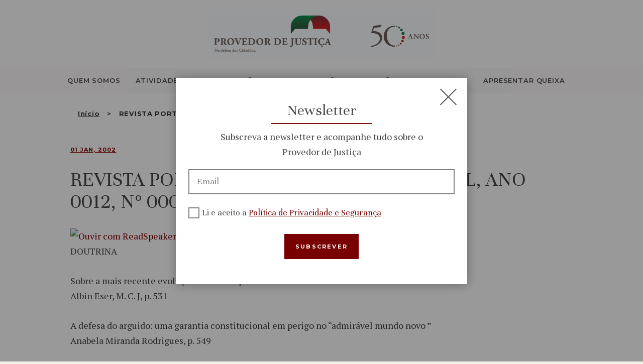

--- FILE ---
content_type: text/html; charset=UTF-8
request_url: https://www.provedor-jus.pt/biblioteca/revista-portuguesa-de-ciencia-criminal-ano-0012-no-0004/
body_size: 20276
content:

<!DOCTYPE html>
<html lang="pt-pt" class="no-js scheme_default">
    <head>
    	<meta name='robots' content='index, follow, max-image-preview:large, max-snippet:-1, max-video-preview:-1' />
	<style>img:is([sizes="auto" i], [sizes^="auto," i]) { contain-intrinsic-size: 3000px 1500px }</style>
			<meta charset="UTF-8">
		<meta name="viewport" content="width=device-width, height=device-height, initial-scale=1.0, minimum-scale=1.0, maximum-scale=5.0">
		<meta name="format-detection" content="telephone=no">
		<link rel="profile" href="//gmpg.org/xfn/11">
		<link rel="pingback" href="https://www.provedor-jus.pt/xmlrpc.php">
		
	<!-- This site is optimized with the Yoast SEO plugin v25.2 - https://yoast.com/wordpress/plugins/seo/ -->
	<title>REVISTA PORTUGUESA DE CIÊNCIA CRIMINAL, ANO 0012, Nº 0004 - Provedoria de Justiça</title>
	<link rel="canonical" href="https://www.provedor-jus.pt/biblioteca/revista-portuguesa-de-ciencia-criminal-ano-0012-no-0004/" />
	<meta property="og:locale" content="pt_PT" />
	<meta property="og:type" content="article" />
	<meta property="og:title" content="REVISTA PORTUGUESA DE CIÊNCIA CRIMINAL, ANO 0012, Nº 0004 - Provedoria de Justiça" />
	<meta property="og:description" content="OuvirDOUTRINA Sobre a mais recente evolução do direito penal económico alemãoAlbin Eser, M. C. J, p. 531 A defesa do arguido: uma garantia constitucional em perigo no &#8220;admirável mundo novo &#8221; Anabela Miranda Rodrigues, p. 549 Claros e escuros de um auto-retrato: breve anotação à jurisprudência dos tribunais penais internacionais para a antiga Jugoslávia e para o Ruanda sobre a&hellip;" />
	<meta property="og:url" content="https://www.provedor-jus.pt/biblioteca/revista-portuguesa-de-ciencia-criminal-ano-0012-no-0004/" />
	<meta property="og:site_name" content="Provedoria de Justiça" />
	<meta name="twitter:card" content="summary_large_image" />
	<meta name="twitter:label1" content="Tempo estimado de leitura" />
	<meta name="twitter:data1" content="1 minuto" />
	<script type="application/ld+json" class="yoast-schema-graph">{"@context":"https://schema.org","@graph":[{"@type":"WebPage","@id":"https://www.provedor-jus.pt/biblioteca/revista-portuguesa-de-ciencia-criminal-ano-0012-no-0004/","url":"https://www.provedor-jus.pt/biblioteca/revista-portuguesa-de-ciencia-criminal-ano-0012-no-0004/","name":"REVISTA PORTUGUESA DE CIÊNCIA CRIMINAL, ANO 0012, Nº 0004 - Provedoria de Justiça","isPartOf":{"@id":"https://www.provedor-jus.pt/#website"},"datePublished":"2020-10-23T11:51:11+00:00","breadcrumb":{"@id":"https://www.provedor-jus.pt/biblioteca/revista-portuguesa-de-ciencia-criminal-ano-0012-no-0004/#breadcrumb"},"inLanguage":"pt-PT","potentialAction":[{"@type":"ReadAction","target":["https://www.provedor-jus.pt/biblioteca/revista-portuguesa-de-ciencia-criminal-ano-0012-no-0004/"]}]},{"@type":"BreadcrumbList","@id":"https://www.provedor-jus.pt/biblioteca/revista-portuguesa-de-ciencia-criminal-ano-0012-no-0004/#breadcrumb","itemListElement":[{"@type":"ListItem","position":1,"name":"Início","item":"https://www.provedor-jus.pt/"},{"@type":"ListItem","position":2,"name":"REVISTA PORTUGUESA DE CIÊNCIA CRIMINAL, ANO 0012, Nº 0004"}]},{"@type":"WebSite","@id":"https://www.provedor-jus.pt/#website","url":"https://www.provedor-jus.pt/","name":"Provedoria de Justiça","description":"","publisher":{"@id":"https://www.provedor-jus.pt/#organization"},"potentialAction":[{"@type":"SearchAction","target":{"@type":"EntryPoint","urlTemplate":"https://www.provedor-jus.pt/?s={search_term_string}"},"query-input":{"@type":"PropertyValueSpecification","valueRequired":true,"valueName":"search_term_string"}}],"inLanguage":"pt-PT"},{"@type":"Organization","@id":"https://www.provedor-jus.pt/#organization","name":"Provedoria de Justiça","url":"https://www.provedor-jus.pt/","logo":{"@type":"ImageObject","inLanguage":"pt-PT","@id":"https://www.provedor-jus.pt/#/schema/logo/image/","url":"https://www.provedor-jus.pt/wp-content/uploads/2024/10/logo_provedor_50anos.jpg","contentUrl":"https://www.provedor-jus.pt/wp-content/uploads/2024/10/logo_provedor_50anos.jpg","width":2514,"height":554,"caption":"Provedoria de Justiça"},"image":{"@id":"https://www.provedor-jus.pt/#/schema/logo/image/"}}]}</script>
	<!-- / Yoast SEO plugin. -->


<link rel='dns-prefetch' href='//cdnjs.cloudflare.com' />
<link rel='dns-prefetch' href='//cdn.jsdelivr.net' />
<link rel='dns-prefetch' href='//fonts.googleapis.com' />
<link rel="alternate" type="application/rss+xml" title="Provedoria de Justiça &raquo; Feed" href="https://www.provedor-jus.pt/feed/" />
<link rel="alternate" type="application/rss+xml" title="Provedoria de Justiça &raquo; Feed de comentários" href="https://www.provedor-jus.pt/comments/feed/" />
<script type="text/javascript">
/* <![CDATA[ */
window._wpemojiSettings = {"baseUrl":"https:\/\/s.w.org\/images\/core\/emoji\/15.1.0\/72x72\/","ext":".png","svgUrl":"https:\/\/s.w.org\/images\/core\/emoji\/15.1.0\/svg\/","svgExt":".svg","source":{"concatemoji":"https:\/\/www.provedor-jus.pt\/wp-includes\/js\/wp-emoji-release.min.js?ver=6.8.1"}};
/*! This file is auto-generated */
!function(i,n){var o,s,e;function c(e){try{var t={supportTests:e,timestamp:(new Date).valueOf()};sessionStorage.setItem(o,JSON.stringify(t))}catch(e){}}function p(e,t,n){e.clearRect(0,0,e.canvas.width,e.canvas.height),e.fillText(t,0,0);var t=new Uint32Array(e.getImageData(0,0,e.canvas.width,e.canvas.height).data),r=(e.clearRect(0,0,e.canvas.width,e.canvas.height),e.fillText(n,0,0),new Uint32Array(e.getImageData(0,0,e.canvas.width,e.canvas.height).data));return t.every(function(e,t){return e===r[t]})}function u(e,t,n){switch(t){case"flag":return n(e,"\ud83c\udff3\ufe0f\u200d\u26a7\ufe0f","\ud83c\udff3\ufe0f\u200b\u26a7\ufe0f")?!1:!n(e,"\ud83c\uddfa\ud83c\uddf3","\ud83c\uddfa\u200b\ud83c\uddf3")&&!n(e,"\ud83c\udff4\udb40\udc67\udb40\udc62\udb40\udc65\udb40\udc6e\udb40\udc67\udb40\udc7f","\ud83c\udff4\u200b\udb40\udc67\u200b\udb40\udc62\u200b\udb40\udc65\u200b\udb40\udc6e\u200b\udb40\udc67\u200b\udb40\udc7f");case"emoji":return!n(e,"\ud83d\udc26\u200d\ud83d\udd25","\ud83d\udc26\u200b\ud83d\udd25")}return!1}function f(e,t,n){var r="undefined"!=typeof WorkerGlobalScope&&self instanceof WorkerGlobalScope?new OffscreenCanvas(300,150):i.createElement("canvas"),a=r.getContext("2d",{willReadFrequently:!0}),o=(a.textBaseline="top",a.font="600 32px Arial",{});return e.forEach(function(e){o[e]=t(a,e,n)}),o}function t(e){var t=i.createElement("script");t.src=e,t.defer=!0,i.head.appendChild(t)}"undefined"!=typeof Promise&&(o="wpEmojiSettingsSupports",s=["flag","emoji"],n.supports={everything:!0,everythingExceptFlag:!0},e=new Promise(function(e){i.addEventListener("DOMContentLoaded",e,{once:!0})}),new Promise(function(t){var n=function(){try{var e=JSON.parse(sessionStorage.getItem(o));if("object"==typeof e&&"number"==typeof e.timestamp&&(new Date).valueOf()<e.timestamp+604800&&"object"==typeof e.supportTests)return e.supportTests}catch(e){}return null}();if(!n){if("undefined"!=typeof Worker&&"undefined"!=typeof OffscreenCanvas&&"undefined"!=typeof URL&&URL.createObjectURL&&"undefined"!=typeof Blob)try{var e="postMessage("+f.toString()+"("+[JSON.stringify(s),u.toString(),p.toString()].join(",")+"));",r=new Blob([e],{type:"text/javascript"}),a=new Worker(URL.createObjectURL(r),{name:"wpTestEmojiSupports"});return void(a.onmessage=function(e){c(n=e.data),a.terminate(),t(n)})}catch(e){}c(n=f(s,u,p))}t(n)}).then(function(e){for(var t in e)n.supports[t]=e[t],n.supports.everything=n.supports.everything&&n.supports[t],"flag"!==t&&(n.supports.everythingExceptFlag=n.supports.everythingExceptFlag&&n.supports[t]);n.supports.everythingExceptFlag=n.supports.everythingExceptFlag&&!n.supports.flag,n.DOMReady=!1,n.readyCallback=function(){n.DOMReady=!0}}).then(function(){return e}).then(function(){var e;n.supports.everything||(n.readyCallback(),(e=n.source||{}).concatemoji?t(e.concatemoji):e.wpemoji&&e.twemoji&&(t(e.twemoji),t(e.wpemoji)))}))}((window,document),window._wpemojiSettings);
/* ]]> */
</script>
<link rel='stylesheet' id='vc_extensions_cqbundle_adminicon-css' href='https://www.provedor-jus.pt/wp-content/plugins/vc-extensions-bundle/css/admin_icon.css?ver=6.8.1' type='text/css' media='all' />
<style id='wp-emoji-styles-inline-css' type='text/css'>

	img.wp-smiley, img.emoji {
		display: inline !important;
		border: none !important;
		box-shadow: none !important;
		height: 1em !important;
		width: 1em !important;
		margin: 0 0.07em !important;
		vertical-align: -0.1em !important;
		background: none !important;
		padding: 0 !important;
	}
</style>
<link rel='stylesheet' id='wp-block-library-css' href='https://www.provedor-jus.pt/wp-includes/css/dist/block-library/style.min.css?ver=6.8.1' type='text/css' media='all' />
<style id='classic-theme-styles-inline-css' type='text/css'>
/*! This file is auto-generated */
.wp-block-button__link{color:#fff;background-color:#32373c;border-radius:9999px;box-shadow:none;text-decoration:none;padding:calc(.667em + 2px) calc(1.333em + 2px);font-size:1.125em}.wp-block-file__button{background:#32373c;color:#fff;text-decoration:none}
</style>
<link rel='stylesheet' id='dashicons-css' href='https://www.provedor-jus.pt/wp-includes/css/dashicons.min.css?ver=6.8.1' type='text/css' media='all' />
<link rel='stylesheet' id='essgrid-blocks-editor-css-css' href='https://www.provedor-jus.pt/wp-content/plugins/essential-grid/admin/includes/builders/gutenberg/build/index.css?ver=1748431447' type='text/css' media='all' />
<style id='global-styles-inline-css' type='text/css'>
:root{--wp--preset--aspect-ratio--square: 1;--wp--preset--aspect-ratio--4-3: 4/3;--wp--preset--aspect-ratio--3-4: 3/4;--wp--preset--aspect-ratio--3-2: 3/2;--wp--preset--aspect-ratio--2-3: 2/3;--wp--preset--aspect-ratio--16-9: 16/9;--wp--preset--aspect-ratio--9-16: 9/16;--wp--preset--color--black: #000000;--wp--preset--color--cyan-bluish-gray: #abb8c3;--wp--preset--color--white: #ffffff;--wp--preset--color--pale-pink: #f78da7;--wp--preset--color--vivid-red: #cf2e2e;--wp--preset--color--luminous-vivid-orange: #ff6900;--wp--preset--color--luminous-vivid-amber: #fcb900;--wp--preset--color--light-green-cyan: #7bdcb5;--wp--preset--color--vivid-green-cyan: #00d084;--wp--preset--color--pale-cyan-blue: #8ed1fc;--wp--preset--color--vivid-cyan-blue: #0693e3;--wp--preset--color--vivid-purple: #9b51e0;--wp--preset--gradient--vivid-cyan-blue-to-vivid-purple: linear-gradient(135deg,rgba(6,147,227,1) 0%,rgb(155,81,224) 100%);--wp--preset--gradient--light-green-cyan-to-vivid-green-cyan: linear-gradient(135deg,rgb(122,220,180) 0%,rgb(0,208,130) 100%);--wp--preset--gradient--luminous-vivid-amber-to-luminous-vivid-orange: linear-gradient(135deg,rgba(252,185,0,1) 0%,rgba(255,105,0,1) 100%);--wp--preset--gradient--luminous-vivid-orange-to-vivid-red: linear-gradient(135deg,rgba(255,105,0,1) 0%,rgb(207,46,46) 100%);--wp--preset--gradient--very-light-gray-to-cyan-bluish-gray: linear-gradient(135deg,rgb(238,238,238) 0%,rgb(169,184,195) 100%);--wp--preset--gradient--cool-to-warm-spectrum: linear-gradient(135deg,rgb(74,234,220) 0%,rgb(151,120,209) 20%,rgb(207,42,186) 40%,rgb(238,44,130) 60%,rgb(251,105,98) 80%,rgb(254,248,76) 100%);--wp--preset--gradient--blush-light-purple: linear-gradient(135deg,rgb(255,206,236) 0%,rgb(152,150,240) 100%);--wp--preset--gradient--blush-bordeaux: linear-gradient(135deg,rgb(254,205,165) 0%,rgb(254,45,45) 50%,rgb(107,0,62) 100%);--wp--preset--gradient--luminous-dusk: linear-gradient(135deg,rgb(255,203,112) 0%,rgb(199,81,192) 50%,rgb(65,88,208) 100%);--wp--preset--gradient--pale-ocean: linear-gradient(135deg,rgb(255,245,203) 0%,rgb(182,227,212) 50%,rgb(51,167,181) 100%);--wp--preset--gradient--electric-grass: linear-gradient(135deg,rgb(202,248,128) 0%,rgb(113,206,126) 100%);--wp--preset--gradient--midnight: linear-gradient(135deg,rgb(2,3,129) 0%,rgb(40,116,252) 100%);--wp--preset--font-size--small: 13px;--wp--preset--font-size--medium: 20px;--wp--preset--font-size--large: 36px;--wp--preset--font-size--x-large: 42px;--wp--preset--spacing--20: 0.44rem;--wp--preset--spacing--30: 0.67rem;--wp--preset--spacing--40: 1rem;--wp--preset--spacing--50: 1.5rem;--wp--preset--spacing--60: 2.25rem;--wp--preset--spacing--70: 3.38rem;--wp--preset--spacing--80: 5.06rem;--wp--preset--shadow--natural: 6px 6px 9px rgba(0, 0, 0, 0.2);--wp--preset--shadow--deep: 12px 12px 50px rgba(0, 0, 0, 0.4);--wp--preset--shadow--sharp: 6px 6px 0px rgba(0, 0, 0, 0.2);--wp--preset--shadow--outlined: 6px 6px 0px -3px rgba(255, 255, 255, 1), 6px 6px rgba(0, 0, 0, 1);--wp--preset--shadow--crisp: 6px 6px 0px rgba(0, 0, 0, 1);}:where(.is-layout-flex){gap: 0.5em;}:where(.is-layout-grid){gap: 0.5em;}body .is-layout-flex{display: flex;}.is-layout-flex{flex-wrap: wrap;align-items: center;}.is-layout-flex > :is(*, div){margin: 0;}body .is-layout-grid{display: grid;}.is-layout-grid > :is(*, div){margin: 0;}:where(.wp-block-columns.is-layout-flex){gap: 2em;}:where(.wp-block-columns.is-layout-grid){gap: 2em;}:where(.wp-block-post-template.is-layout-flex){gap: 1.25em;}:where(.wp-block-post-template.is-layout-grid){gap: 1.25em;}.has-black-color{color: var(--wp--preset--color--black) !important;}.has-cyan-bluish-gray-color{color: var(--wp--preset--color--cyan-bluish-gray) !important;}.has-white-color{color: var(--wp--preset--color--white) !important;}.has-pale-pink-color{color: var(--wp--preset--color--pale-pink) !important;}.has-vivid-red-color{color: var(--wp--preset--color--vivid-red) !important;}.has-luminous-vivid-orange-color{color: var(--wp--preset--color--luminous-vivid-orange) !important;}.has-luminous-vivid-amber-color{color: var(--wp--preset--color--luminous-vivid-amber) !important;}.has-light-green-cyan-color{color: var(--wp--preset--color--light-green-cyan) !important;}.has-vivid-green-cyan-color{color: var(--wp--preset--color--vivid-green-cyan) !important;}.has-pale-cyan-blue-color{color: var(--wp--preset--color--pale-cyan-blue) !important;}.has-vivid-cyan-blue-color{color: var(--wp--preset--color--vivid-cyan-blue) !important;}.has-vivid-purple-color{color: var(--wp--preset--color--vivid-purple) !important;}.has-black-background-color{background-color: var(--wp--preset--color--black) !important;}.has-cyan-bluish-gray-background-color{background-color: var(--wp--preset--color--cyan-bluish-gray) !important;}.has-white-background-color{background-color: var(--wp--preset--color--white) !important;}.has-pale-pink-background-color{background-color: var(--wp--preset--color--pale-pink) !important;}.has-vivid-red-background-color{background-color: var(--wp--preset--color--vivid-red) !important;}.has-luminous-vivid-orange-background-color{background-color: var(--wp--preset--color--luminous-vivid-orange) !important;}.has-luminous-vivid-amber-background-color{background-color: var(--wp--preset--color--luminous-vivid-amber) !important;}.has-light-green-cyan-background-color{background-color: var(--wp--preset--color--light-green-cyan) !important;}.has-vivid-green-cyan-background-color{background-color: var(--wp--preset--color--vivid-green-cyan) !important;}.has-pale-cyan-blue-background-color{background-color: var(--wp--preset--color--pale-cyan-blue) !important;}.has-vivid-cyan-blue-background-color{background-color: var(--wp--preset--color--vivid-cyan-blue) !important;}.has-vivid-purple-background-color{background-color: var(--wp--preset--color--vivid-purple) !important;}.has-black-border-color{border-color: var(--wp--preset--color--black) !important;}.has-cyan-bluish-gray-border-color{border-color: var(--wp--preset--color--cyan-bluish-gray) !important;}.has-white-border-color{border-color: var(--wp--preset--color--white) !important;}.has-pale-pink-border-color{border-color: var(--wp--preset--color--pale-pink) !important;}.has-vivid-red-border-color{border-color: var(--wp--preset--color--vivid-red) !important;}.has-luminous-vivid-orange-border-color{border-color: var(--wp--preset--color--luminous-vivid-orange) !important;}.has-luminous-vivid-amber-border-color{border-color: var(--wp--preset--color--luminous-vivid-amber) !important;}.has-light-green-cyan-border-color{border-color: var(--wp--preset--color--light-green-cyan) !important;}.has-vivid-green-cyan-border-color{border-color: var(--wp--preset--color--vivid-green-cyan) !important;}.has-pale-cyan-blue-border-color{border-color: var(--wp--preset--color--pale-cyan-blue) !important;}.has-vivid-cyan-blue-border-color{border-color: var(--wp--preset--color--vivid-cyan-blue) !important;}.has-vivid-purple-border-color{border-color: var(--wp--preset--color--vivid-purple) !important;}.has-vivid-cyan-blue-to-vivid-purple-gradient-background{background: var(--wp--preset--gradient--vivid-cyan-blue-to-vivid-purple) !important;}.has-light-green-cyan-to-vivid-green-cyan-gradient-background{background: var(--wp--preset--gradient--light-green-cyan-to-vivid-green-cyan) !important;}.has-luminous-vivid-amber-to-luminous-vivid-orange-gradient-background{background: var(--wp--preset--gradient--luminous-vivid-amber-to-luminous-vivid-orange) !important;}.has-luminous-vivid-orange-to-vivid-red-gradient-background{background: var(--wp--preset--gradient--luminous-vivid-orange-to-vivid-red) !important;}.has-very-light-gray-to-cyan-bluish-gray-gradient-background{background: var(--wp--preset--gradient--very-light-gray-to-cyan-bluish-gray) !important;}.has-cool-to-warm-spectrum-gradient-background{background: var(--wp--preset--gradient--cool-to-warm-spectrum) !important;}.has-blush-light-purple-gradient-background{background: var(--wp--preset--gradient--blush-light-purple) !important;}.has-blush-bordeaux-gradient-background{background: var(--wp--preset--gradient--blush-bordeaux) !important;}.has-luminous-dusk-gradient-background{background: var(--wp--preset--gradient--luminous-dusk) !important;}.has-pale-ocean-gradient-background{background: var(--wp--preset--gradient--pale-ocean) !important;}.has-electric-grass-gradient-background{background: var(--wp--preset--gradient--electric-grass) !important;}.has-midnight-gradient-background{background: var(--wp--preset--gradient--midnight) !important;}.has-small-font-size{font-size: var(--wp--preset--font-size--small) !important;}.has-medium-font-size{font-size: var(--wp--preset--font-size--medium) !important;}.has-large-font-size{font-size: var(--wp--preset--font-size--large) !important;}.has-x-large-font-size{font-size: var(--wp--preset--font-size--x-large) !important;}
:where(.wp-block-post-template.is-layout-flex){gap: 1.25em;}:where(.wp-block-post-template.is-layout-grid){gap: 1.25em;}
:where(.wp-block-columns.is-layout-flex){gap: 2em;}:where(.wp-block-columns.is-layout-grid){gap: 2em;}
:root :where(.wp-block-pullquote){font-size: 1.5em;line-height: 1.6;}
</style>
<link rel='stylesheet' id='cookie-notice-front-css' href='https://www.provedor-jus.pt/wp-content/plugins/cookie-notice/css/front.min.css?ver=2.5.6' type='text/css' media='all' />
<link rel='stylesheet' id='trx_addons-icons-css' href='https://www.provedor-jus.pt/wp-content/plugins/trx_addons/css/font-icons/css/trx_addons_icons-embedded.css?ver=6.8.1' type='text/css' media='all' />
<link rel='stylesheet' id='swiperslider-css' href='https://www.provedor-jus.pt/wp-content/plugins/trx_addons/js/swiper/swiper.css' type='text/css' media='all' />
<link rel='stylesheet' id='magnific-popup-css' href='https://www.provedor-jus.pt/wp-content/plugins/trx_addons/js/magnific/magnific-popup.css' type='text/css' media='all' />
<link rel='stylesheet' id='trx_addons-css' href='https://www.provedor-jus.pt/wp-content/plugins/trx_addons/css/trx_addons.css' type='text/css' media='all' />
<link rel='stylesheet' id='trx_addons-animation-css' href='https://www.provedor-jus.pt/wp-content/plugins/trx_addons/css/trx_addons.animation.css?ver=6.8.1' type='text/css' media='all' />
<link rel='stylesheet' id='wpml-menu-item-0-css' href='https://www.provedor-jus.pt/wp-content/plugins/sitepress-multilingual-cms/templates/language-switchers/menu-item/style.min.css?ver=1' type='text/css' media='all' />
<link rel='stylesheet' id='tp-fontello-css' href='https://www.provedor-jus.pt/wp-content/plugins/essential-grid/public/assets/font/fontello/css/fontello.css?ver=3.1.9' type='text/css' media='all' />
<link rel='stylesheet' id='esg-plugin-settings-css' href='https://www.provedor-jus.pt/wp-content/plugins/essential-grid/public/assets/css/settings.css?ver=3.1.9' type='text/css' media='all' />
<link rel='stylesheet' id='wizors_investments-font-google_fonts-css' href='https://fonts.googleapis.com/css?family=PT+Serif%3A400%7CUnna%3A400%7CMontserrat%3A400%2C500%2C600%2C700&#038;subset=latin%2Clatin-ext&#038;ver=6.8.1' type='text/css' media='all' />
<link rel='stylesheet' id='fontello-icons-css' href='https://www.provedor-jus.pt/wp-content/themes/wizors-investments/css/fontello/css/fontello-embedded.css?ver=6.8.1' type='text/css' media='all' />
<link rel='stylesheet' id='wizors-investments-styles-css' href='https://www.provedor-jus.pt/wp-content/themes/wizors-investments/css/__styles.css?ver=6.8.1' type='text/css' media='all' />
<link rel='stylesheet' id='wizors-investments-main-css' href='https://www.provedor-jus.pt/wp-content/themes/wizors-investments/style.css' type='text/css' media='all' />
<style id='wizors-investments-main-inline-css' type='text/css'>
.post-navigation .nav-previous a .nav-arrow { background-color: rgba(128,128,128,0.05); border-color:rgba(128,128,128,0.1); }.post-navigation .nav-next a .nav-arrow { background-color: rgba(128,128,128,0.05); border-color:rgba(128,128,128,0.1); }
</style>
<link rel='stylesheet' id='wizors-investments-child-css' href='https://www.provedor-jus.pt/wp-content/themes/wizors-investments-child/style.css' type='text/css' media='all' />
<link rel='stylesheet' id='wizors-investments-colors-css' href='https://www.provedor-jus.pt/wp-content/themes/wizors-investments/css/__colors.css?ver=6.8.1' type='text/css' media='all' />
<link rel='stylesheet' id='mediaelement-css' href='https://www.provedor-jus.pt/wp-includes/js/mediaelement/mediaelementplayer-legacy.min.css?ver=4.2.17' type='text/css' media='all' />
<link rel='stylesheet' id='wp-mediaelement-css' href='https://www.provedor-jus.pt/wp-includes/js/mediaelement/wp-mediaelement.min.css?ver=6.8.1' type='text/css' media='all' />
<link rel='stylesheet' id='medias-css' href='https://www.provedor-jus.pt/wp-content/themes/wizors-investments-child/medias.css?ver=6.8.1' type='text/css' media='all' />
<link rel='stylesheet' id='chartcss-css' href='//cdnjs.cloudflare.com/ajax/libs/Chart.js/2.9.3/Chart.min.css?ver=6.8.1' type='text/css' media='all' />
<link rel='stylesheet' id='wizors-investments-responsive-css' href='https://www.provedor-jus.pt/wp-content/themes/wizors-investments/css/responsive.css?ver=6.8.1' type='text/css' media='all' />
<script type="text/javascript" id="cookie-notice-front-js-before">
/* <![CDATA[ */
var cnArgs = {"ajaxUrl":"https:\/\/www.provedor-jus.pt\/wp-admin\/admin-ajax.php","nonce":"d918d185a8","hideEffect":"fade","position":"bottom","onScroll":false,"onScrollOffset":100,"onClick":false,"cookieName":"cookie_notice_accepted","cookieTime":2592000,"cookieTimeRejected":2592000,"globalCookie":false,"redirection":false,"cache":true,"revokeCookies":false,"revokeCookiesOpt":"automatic"};
/* ]]> */
</script>
<script type="text/javascript" src="https://www.provedor-jus.pt/wp-content/plugins/cookie-notice/js/front.min.js?ver=2.5.6" id="cookie-notice-front-js"></script>
<script type="text/javascript" src="https://www.provedor-jus.pt/wp-includes/js/jquery/jquery.min.js?ver=3.7.1" id="jquery-core-js"></script>
<script type="text/javascript" src="https://www.provedor-jus.pt/wp-includes/js/jquery/jquery-migrate.min.js?ver=3.4.1" id="jquery-migrate-js"></script>
<script type="text/javascript" src="//www.provedor-jus.pt/wp-content/plugins/revslider/sr6/assets/js/rbtools.min.js?ver=6.7.29" async id="tp-tools-js"></script>
<script type="text/javascript" src="//www.provedor-jus.pt/wp-content/plugins/revslider/sr6/assets/js/rs6.min.js?ver=6.7.34" async id="revmin-js"></script>
<script></script><link rel="https://api.w.org/" href="https://www.provedor-jus.pt/wp-json/" /><link rel="alternate" title="JSON" type="application/json" href="https://www.provedor-jus.pt/wp-json/wp/v2/biblioteca/12241" /><link rel="EditURI" type="application/rsd+xml" title="RSD" href="https://www.provedor-jus.pt/xmlrpc.php?rsd" />
<meta name="generator" content="WordPress 6.8.1" />
<link rel='shortlink' href='https://www.provedor-jus.pt/?p=12241' />
<link rel="alternate" title="oEmbed (JSON)" type="application/json+oembed" href="https://www.provedor-jus.pt/wp-json/oembed/1.0/embed?url=https%3A%2F%2Fwww.provedor-jus.pt%2Fbiblioteca%2Frevista-portuguesa-de-ciencia-criminal-ano-0012-no-0004%2F" />
<link rel="alternate" title="oEmbed (XML)" type="text/xml+oembed" href="https://www.provedor-jus.pt/wp-json/oembed/1.0/embed?url=https%3A%2F%2Fwww.provedor-jus.pt%2Fbiblioteca%2Frevista-portuguesa-de-ciencia-criminal-ano-0012-no-0004%2F&#038;format=xml" />
<meta name="generator" content="WPML ver:4.7.5 stt:1,41;" />
<script type="text/javascript" src="https://cdn-eu.readspeaker.com/script/6394/webReader/webReader.js?pids=wr&ver=2.5.3" id="rs_req_Init"></script>
<meta name="generator" content="Powered by WPBakery Page Builder - drag and drop page builder for WordPress."/>
<style type="text/css" id="custom-background-css">
body.custom-background { background-color: #f2f0e8; }
</style>
	<meta name="generator" content="Powered by Slider Revolution 6.7.34 - responsive, Mobile-Friendly Slider Plugin for WordPress with comfortable drag and drop interface." />
<link rel="icon" href="https://www.provedor-jus.pt/wp-content/uploads/2025/02/favicon-provedoria.bmp" sizes="32x32" />
<link rel="icon" href="https://www.provedor-jus.pt/wp-content/uploads/2025/02/favicon-provedoria.bmp" sizes="192x192" />
<link rel="apple-touch-icon" href="https://www.provedor-jus.pt/wp-content/uploads/2025/02/favicon-provedoria.bmp" />
<meta name="msapplication-TileImage" content="https://www.provedor-jus.pt/wp-content/uploads/2025/02/favicon-provedoria.bmp" />
<script>function setREVStartSize(e){
			//window.requestAnimationFrame(function() {
				window.RSIW = window.RSIW===undefined ? window.innerWidth : window.RSIW;
				window.RSIH = window.RSIH===undefined ? window.innerHeight : window.RSIH;
				try {
					var pw = document.getElementById(e.c).parentNode.offsetWidth,
						newh;
					pw = pw===0 || isNaN(pw) || (e.l=="fullwidth" || e.layout=="fullwidth") ? window.RSIW : pw;
					e.tabw = e.tabw===undefined ? 0 : parseInt(e.tabw);
					e.thumbw = e.thumbw===undefined ? 0 : parseInt(e.thumbw);
					e.tabh = e.tabh===undefined ? 0 : parseInt(e.tabh);
					e.thumbh = e.thumbh===undefined ? 0 : parseInt(e.thumbh);
					e.tabhide = e.tabhide===undefined ? 0 : parseInt(e.tabhide);
					e.thumbhide = e.thumbhide===undefined ? 0 : parseInt(e.thumbhide);
					e.mh = e.mh===undefined || e.mh=="" || e.mh==="auto" ? 0 : parseInt(e.mh,0);
					if(e.layout==="fullscreen" || e.l==="fullscreen")
						newh = Math.max(e.mh,window.RSIH);
					else{
						e.gw = Array.isArray(e.gw) ? e.gw : [e.gw];
						for (var i in e.rl) if (e.gw[i]===undefined || e.gw[i]===0) e.gw[i] = e.gw[i-1];
						e.gh = e.el===undefined || e.el==="" || (Array.isArray(e.el) && e.el.length==0)? e.gh : e.el;
						e.gh = Array.isArray(e.gh) ? e.gh : [e.gh];
						for (var i in e.rl) if (e.gh[i]===undefined || e.gh[i]===0) e.gh[i] = e.gh[i-1];
											
						var nl = new Array(e.rl.length),
							ix = 0,
							sl;
						e.tabw = e.tabhide>=pw ? 0 : e.tabw;
						e.thumbw = e.thumbhide>=pw ? 0 : e.thumbw;
						e.tabh = e.tabhide>=pw ? 0 : e.tabh;
						e.thumbh = e.thumbhide>=pw ? 0 : e.thumbh;
						for (var i in e.rl) nl[i] = e.rl[i]<window.RSIW ? 0 : e.rl[i];
						sl = nl[0];
						for (var i in nl) if (sl>nl[i] && nl[i]>0) { sl = nl[i]; ix=i;}
						var m = pw>(e.gw[ix]+e.tabw+e.thumbw) ? 1 : (pw-(e.tabw+e.thumbw)) / (e.gw[ix]);
						newh =  (e.gh[ix] * m) + (e.tabh + e.thumbh);
					}
					var el = document.getElementById(e.c);
					if (el!==null && el) el.style.height = newh+"px";
					el = document.getElementById(e.c+"_wrapper");
					if (el!==null && el) {
						el.style.height = newh+"px";
						el.style.display = "block";
					}
				} catch(e){
					console.log("Failure at Presize of Slider:" + e)
				}
			//});
		  };</script>
		<style type="text/css" id="wp-custom-css">
			a {
text-decoration: underline;
text-decoration-thickness: 1%;
}
.more-link {
	font-size: 14px;
}		</style>
		<noscript><style> .wpb_animate_when_almost_visible { opacity: 1; }</style></noscript>    </head>
    <body class="wp-singular biblioteca-template-default single single-biblioteca postid-12241 custom-background wp-theme-wizors-investments wp-child-theme-wizors-investments-child cookies-not-set body_tag scheme_default blog_mode_post body_style_wide is_single sidebar_hide expand_content header_style_header-custom-1003 header_position_default menu_style_top no_layout wpb-js-composer js-comp-ver-8.4.1 vc_responsive">
            	        <a class="skip-link screen-reader-text" href="#content-wrapper">
        	Skip to content        </a>
    	<div class="body_wrap">
    		<div class="page_wrap">
    			<header role="banner" class="top_panel top_panel_custom top_panel_custom_1003 without_bg_image scheme_default"><div class="vc_row wpb_row vc_row-fluid sc_layouts_row sc_layouts_row_type_compact"><div class="nav_logo wpb_column vc_column_container vc_col-sm-12 sc_layouts_column sc_layouts_column_align_center sc_layouts_column_icons_position_left"><div class="vc_column-inner"><div class="wpb_wrapper"><div class="sc_layouts_item"><a href="https://www.provedor-jus.pt/" id="sc_layouts_logo_915247487" class="sc_layouts_logo sc_layouts_logo_default"><img class="logo_image" src="https://www.provedor-jus.pt/wp-content/uploads/2024/10/logo_provedor_50anos.jpg" alt="Provedor de Justiça" width="2514" height="554"></a><!-- /.sc_layouts_logo --></div></div></div></div></div><div class="vc_row wpb_row vc_row-fluid vc_custom_1603882331528 vc_row-has-fill sc_layouts_row sc_layouts_row_type_narrow sc_layouts_row_fixed scheme_default"><div class="wpb_column vc_column_container vc_col-sm-12 sc_layouts_column sc_layouts_column_align_center sc_layouts_column_icons_position_right"><div class="vc_column-inner vc_custom_1594890210761"><div class="wpb_wrapper"><div class="sc_layouts_item"><div id="sc_layouts_menu_2059138628" class="sc_layouts_menu sc_layouts_menu_default menu_hover_fade hide_on_mobile nav_menu" data-animation-in="fadeIn" data-animation-out="fadeOut"><ul id="menu_main" class="sc_layouts_menu_nav menu_main_nav"><li id="menu-item-2499" class="ppr-rewrite menu-item menu-item-type-post_type menu-item-object-page menu-item-has-children menu-item-2499"><a href="/quem-somos/a-provedora/"><span>Quem Somos</span></a>
<ul class="sub-menu"><li id="menu-item-1705" class="menu-item menu-item-type-post_type menu-item-object-page menu-item-has-children menu-item-1705"><a href="https://www.provedor-jus.pt/quem-somos/a-provedoria-2/"><span>A Provedoria</span></a>
	<ul class="sub-menu"><li id="menu-item-1681" class="menu-item menu-item-type-post_type menu-item-object-page menu-item-1681"><a href="https://www.provedor-jus.pt/quem-somos/a-provedoria-2/a-equipa/"><span>A Equipa</span></a></li><li id="menu-item-2069" class="menu-item menu-item-type-post_type menu-item-object-page menu-item-2069"><a href="https://www.provedor-jus.pt/quem-somos/a-provedoria-2/mandato/"><span>Mandato</span></a></li></ul>
</li><li id="menu-item-2564" class="menu-item menu-item-type-post_type menu-item-object-page menu-item-has-children menu-item-2564"><a href="https://www.provedor-jus.pt/quem-somos/perguntas-frequentes/"><span>Perguntas Frequentes</span></a>
	<ul class="sub-menu"><li id="menu-item-2563" class="menu-item menu-item-type-post_type menu-item-object-page menu-item-2563"><a href="https://www.provedor-jus.pt/quem-somos/perguntas-frequentes/a-quem-mais-pode-dirigir-uma-queixa/"><span>A quem mais pode dirigir uma queixa</span></a></li><li id="menu-item-2562" class="menu-item menu-item-type-post_type menu-item-object-page menu-item-2562"><a href="https://www.provedor-jus.pt/quem-somos/perguntas-frequentes/submeter-queixa/"><span>Submeter Queixa</span></a></li><li id="menu-item-32963" class="menu-item menu-item-type-custom menu-item-object-custom menu-item-32963"><a href="https://www.provedor-jus.pt/wp-content/uploads/2025/09/AF_folheto-PDJ-diptico-10x21cm_02072025.pdf"><span>Folheto Provedor de Justiça</span></a></li></ul>
</li><li id="menu-item-22291" class="ppr-rewrite menu-item menu-item-type-post_type menu-item-object-page menu-item-22291"><a href="/mecanismo-nacional-de-prevencao/o-provedor-de-justica-enquanto-mnp/"><span>Mecanismo Nacional de Prevenção</span></a></li><li id="menu-item-22292" class="ppr-rewrite menu-item menu-item-type-post_type menu-item-object-page menu-item-22292"><a href="/instituicao-nacional-de-direitos-humanos/o-provedor-de-justica-enquanto-indh/"><span>Instituição Nacional de Direitos Humanos</span></a></li><li id="menu-item-1707" class="menu-item menu-item-type-post_type menu-item-object-page menu-item-has-children menu-item-1707"><a href="https://www.provedor-jus.pt/quem-somos/legislacao-base/"><span>Legislação base</span></a>
	<ul class="sub-menu"><li id="menu-item-2065" class="menu-item menu-item-type-post_type menu-item-object-page menu-item-2065"><a href="https://www.provedor-jus.pt/quem-somos/legislacao-base/constituicao-da-republica-portuguesa-extratos/"><span>Constituição da República Portuguesa (extratos)</span></a></li><li id="menu-item-2064" class="menu-item menu-item-type-post_type menu-item-object-page menu-item-2064"><a href="https://www.provedor-jus.pt/quem-somos/legislacao-base/estatuto-do-provedor-de-justica/"><span>Estatuto</span></a></li><li id="menu-item-2063" class="menu-item menu-item-type-post_type menu-item-object-page menu-item-2063"><a href="https://www.provedor-jus.pt/quem-somos/legislacao-base/lei-organica-da-provedoria-de-justica/"><span>Lei Orgânica</span></a></li><li id="menu-item-2062" class="menu-item menu-item-type-post_type menu-item-object-page menu-item-2062"><a href="https://www.provedor-jus.pt/quem-somos/legislacao-base/lei-de-acesso-dos-militares-ao-provedor-de-justica/"><span>Lei de Acesso dos Militares</span></a></li></ul>
</li><li id="menu-item-2501" class="ppr-rewrite menu-item menu-item-type-post_type menu-item-object-page menu-item-has-children menu-item-2501"><a href="/quem-somos/historia/o-provedor-em-portugal/"><span>História</span></a>
	<ul class="sub-menu"><li id="menu-item-2074" class="menu-item menu-item-type-post_type menu-item-object-page menu-item-2074"><a href="https://www.provedor-jus.pt/quem-somos/historia/o-provedor-em-portugal/"><span>Breve resumo</span></a></li><li id="menu-item-2144" class="menu-item menu-item-type-post_type menu-item-object-page menu-item-2144"><a href="https://www.provedor-jus.pt/quem-somos/historia/anteriores-provedores/"><span>Anteriores Provedores de Justiça</span></a></li></ul>
</li><li id="menu-item-2502" class="menu-item menu-item-type-post_type menu-item-object-page menu-item-has-children menu-item-2502"><a href="https://www.provedor-jus.pt/quem-somos/a-provedoria/"><span>A Provedoria</span></a>
	<ul class="sub-menu"><li id="menu-item-18861" class="menu-item menu-item-type-custom menu-item-object-custom menu-item-18861"><a href="https://www.provedor-jus.pt/wp-content/uploads/2023/07/Organograma_Provedoria_2023-1.pdf"><span>Organograma</span></a></li><li id="menu-item-18864" class="menu-item menu-item-type-custom menu-item-object-custom menu-item-18864"><a href="https://www.provedor-jus.pt/wp-content/uploads/2026/01/Mapa-Pessoal-2026.pdf"><span>Mapa de Pessoal</span></a></li><li id="menu-item-2507" class="menu-item menu-item-type-post_type menu-item-object-page menu-item-2507"><a href="https://www.provedor-jus.pt/quem-somos/a-provedoria/recrutamento/"><span>Recrutamento</span></a></li><li id="menu-item-32326" class="menu-item menu-item-type-custom menu-item-object-custom menu-item-32326"><a href="https://www.provedor-jus.pt/wp-content/uploads/2026/01/Orc-2026-_-site.pdf"><span>Orçamento</span></a></li><li id="menu-item-32329" class="menu-item menu-item-type-custom menu-item-object-custom menu-item-32329"><a href="https://www.provedor-jus.pt/wp-content/uploads/2026/01/SubvencoesPublicasSubmetidas_20260116-112103.pdf"><span>Subvenções Públicas</span></a></li><li id="menu-item-27930" class="menu-item menu-item-type-post_type menu-item-object-page menu-item-27930"><a href="https://www.provedor-jus.pt/quem-somos/a-provedoria/regulamentos/"><span>Regulamentos</span></a></li><li id="menu-item-26496" class="menu-item menu-item-type-custom menu-item-object-custom menu-item-26496"><a href="https://www.provedor-jus.pt/documentos/outros-assuntos-secretaria-geral/"><span>Outros Assuntos</span></a></li></ul>
</li><li id="menu-item-18873" class="menu-item menu-item-type-post_type menu-item-object-page menu-item-18873"><a href="https://www.provedor-jus.pt/quem-somos/contactos/"><span>Contactos</span></a></li></ul>
</li><li id="menu-item-2516" class="ppr-rewrite menu-item menu-item-type-post_type menu-item-object-page menu-item-has-children menu-item-2516"><a href="/atividade/relatorios-anuais-de-atividade/"><span>Atividade</span></a>
<ul class="sub-menu"><li id="menu-item-2157" class="menu-item menu-item-type-post_type menu-item-object-page menu-item-2157"><a href="https://www.provedor-jus.pt/atividade/relatorios-anuais-de-atividade/"><span>Relatórios Anuais de Atividade</span></a></li><li id="menu-item-2195" class="menu-item menu-item-type-post_type menu-item-object-page menu-item-2195"><a href="https://www.provedor-jus.pt/atividade/outros-relatorios/"><span>Outros Relatórios</span></a></li><li id="menu-item-2194" class="menu-item menu-item-type-post_type menu-item-object-page menu-item-2194"><a href="https://www.provedor-jus.pt/atividade/comunicacoes/"><span>Comunicações</span></a></li><li id="menu-item-2193" class="menu-item menu-item-type-post_type menu-item-object-page menu-item-2193"><a href="https://www.provedor-jus.pt/atividade/publicacoes/"><span>Publicações</span></a></li><li id="menu-item-2517" class="ppr-rewrite menu-item menu-item-type-post_type menu-item-object-page menu-item-has-children menu-item-2517"><a href="/atividade/agenda-eventos/eventos-nacional/"><span>Agenda/Eventos</span></a>
	<ul class="sub-menu"><li id="menu-item-2199" class="menu-item menu-item-type-post_type menu-item-object-page menu-item-2199"><a href="https://www.provedor-jus.pt/atividade/agenda-eventos/eventos-nacional/"><span>Eventos Nacional</span></a></li><li id="menu-item-2192" class="menu-item menu-item-type-post_type menu-item-object-page menu-item-2192"><a href="https://www.provedor-jus.pt/atividade/agenda-eventos/eventos-internacional/"><span>Eventos Internacional</span></a></li></ul>
</li><li id="menu-item-32497" class="menu-item menu-item-type-post_type menu-item-object-page menu-item-32497"><a href="https://www.provedor-jus.pt/newsletter/"><span>Newsletter</span></a></li><li id="menu-item-32505" class="menu-item menu-item-type-post_type menu-item-object-page menu-item-32505"><a href="https://www.provedor-jus.pt/podcast/"><span>Podcast</span></a></li><li id="menu-item-33480" class="menu-item menu-item-type-post_type menu-item-object-page menu-item-33480"><a href="https://www.provedor-jus.pt/atividade/50-anos/"><span>50 anos, 50 casos</span></a></li></ul>
</li><li id="menu-item-2520" class="ppr-rewrite menu-item menu-item-type-post_type menu-item-object-page menu-item-has-children menu-item-2520"><a href="/recomendacoes-e-outras-decisoes/recomendacoes/"><span>Recomendações e outras decisões</span></a>
<ul class="sub-menu"><li id="menu-item-2217" class="menu-item menu-item-type-post_type menu-item-object-page menu-item-2217"><a href="https://www.provedor-jus.pt/recomendacoes-e-outras-decisoes/recomendacoes/"><span>Recomendações</span></a></li><li id="menu-item-2289" class="menu-item menu-item-type-post_type menu-item-object-page menu-item-has-children menu-item-2289"><a href="https://www.provedor-jus.pt/recomendacoes-e-outras-decisoes/fiscalizacao-da-constitucionalidade/"><span>Fiscalização da Constitucionalidade</span></a>
	<ul class="sub-menu"><li id="menu-item-2303" class="menu-item menu-item-type-custom menu-item-object-custom menu-item-2303"><a href="/pesquisa-documentos?categoria%5B0%5D=fiscalizacao-constitucional"><span>Casos submetidos ao Tribunal Constitucional</span></a></li><li id="menu-item-2304" class="menu-item menu-item-type-post_type menu-item-object-page menu-item-2304"><a href="https://www.provedor-jus.pt/recomendacoes-e-outras-decisoes/fiscalizacao-da-constitucionalidade/alguns-casos-nao-submetidos/"><span>Alguns casos não submetidos</span></a></li></ul>
</li><li id="menu-item-2305" class="menu-item menu-item-type-custom menu-item-object-custom menu-item-2305"><a href="/pesquisa-documentos?categoria%5B0%5D=outras-decisoes"><span>Outras decisões</span></a></li></ul>
</li><li id="menu-item-19218" class="ppr-rewrite menu-item menu-item-type-post_type menu-item-object-page menu-item-has-children menu-item-19218"><a href="/relacoes-internacionais/atividade-internacional/"><span>Relações internacionais</span></a>
<ul class="sub-menu"><li id="menu-item-19217" class="menu-item menu-item-type-post_type menu-item-object-page menu-item-19217"><a href="https://www.provedor-jus.pt/relacoes-internacionais/atividade-internacional/"><span>Atividade Internacional</span></a></li><li id="menu-item-2340" class="menu-item menu-item-type-post_type menu-item-object-page menu-item-2340"><a href="https://www.provedor-jus.pt/relacoes-internacionais/rede-europeia-de-provedores-de-justica-eno/"><span>Rede Europeia de Provedores de Justiça (ENO)</span></a></li><li id="menu-item-2341" class="menu-item menu-item-type-post_type menu-item-object-page menu-item-2341"><a href="https://www.provedor-jus.pt/relacoes-internacionais/rede-cplp/"><span>Rede CPLP – Direitos Humanos</span></a></li><li id="menu-item-2342" class="menu-item menu-item-type-post_type menu-item-object-page menu-item-2342"><a href="https://www.provedor-jus.pt/relacoes-internacionais/instituto-internacional-de-ombudsman/"><span>Instituto Internacional de Ombudsman</span></a></li><li id="menu-item-2343" class="menu-item menu-item-type-post_type menu-item-object-page menu-item-2343"><a href="https://www.provedor-jus.pt/relacoes-internacionais/federacao-iberoamericana-de-ombudsperson/"><span>Federação Iberoamericana de Ombudsperson</span></a></li><li id="menu-item-2344" class="menu-item menu-item-type-post_type menu-item-object-page menu-item-2344"><a href="https://www.provedor-jus.pt/relacoes-internacionais/associacao-de-ombudsman-do-mediterraneo/"><span>Associação de Ombudsman do Mediterrâneo</span></a></li><li id="menu-item-2345" class="menu-item menu-item-type-post_type menu-item-object-page menu-item-2345"><a href="https://www.provedor-jus.pt/relacoes-internacionais/cooperacao-bilateral/"><span>Cooperação bilateral</span></a></li></ul>
</li><li id="menu-item-18917" class="menu-item menu-item-type-post_type menu-item-object-page menu-item-18917"><a href="https://www.provedor-jus.pt/quem-somos/perguntas-frequentes/submeter-queixa/"><span>Apresentar Queixa</span></a></li></ul></div><!-- /.sc_layouts_menu --><div class="sc_layouts_iconed_text sc_layouts_menu_mobile_button">
		<a href="#" title="Open - Menu Mobile" class="sc_layouts_item_link sc_layouts_iconed_text_link">
			<span class="sc_layouts_item_icon sc_layouts_iconed_text_icon trx_addons_icon-menu"></span>
		</a>
	</div></div><div class="sc_layouts_item"><div id="sc_layouts_search_1017581298" class="sc_layouts_search  vc_custom_1594828339591"><div class="search_wrap search_style_fullscreen search_ajax layouts_search">
	<div class="search_form_wrap">
		<form role="search" method="get" class="search_form" action="https://www.provedor-jus.pt/">
			<input type="text" class="search_field" placeholder="Procurar" value="" name="s">
			<button type="submit" title="Search" class="search_submit trx_addons_icon-search"></button>
							<a href="#" title="Close - Search" class="search_close trx_addons_icon-delete"></a>
					</form>
	</div>
	<div class="search_results widget_area"><a href="#" class="search_results_close trx_addons_icon-cancel"></a><div class="search_results_content"></div></div></div></div><!-- /.sc_layouts_search --></div></div></div></div></div><div class="vc_row wpb_row vc_row-fluid content_wrap breadcrumbs_wrapper sc_layouts_hide_on_frontpage"><div class="wpb_column vc_column_container vc_col-sm-10 sc_layouts_column_icons_position_left"><div class="vc_column-inner"><div class="wpb_wrapper"><div class="sc_layouts_item"><div id="sc_layouts_title_270665971" class="sc_layouts_title breadcrumbs_inner_wrapper"><div class="sc_layouts_title_breadcrumbs"><div class="breadcrumbs"><a class="breadcrumbs_item home" href="https://www.provedor-jus.pt/">Início</a><span class="breadcrumbs_delimiter"></span><span class="breadcrumbs_item current">REVISTA PORTUGUESA DE CIÊNCIA CRIMINAL, ANO...</span></div></div></div><!-- /.sc_layouts_title --></div></div></div></div><div class="wpb_column vc_column_container vc_col-sm-2 sc_layouts_column sc_layouts_column_align_right sc_layouts_column_icons_position_left"><div class="vc_column-inner"><div class="wpb_wrapper"></div></div></div></div></header><div class="menu_mobile_overlay"></div>
<div class="menu_mobile menu_mobile_fullscreen scheme_dark">
	<div class="menu_mobile_inner">
		<a href="" title="Close - Menu Mobile" class="menu_mobile_close icon-cancel"></a><a class="sc_layouts_logo" href="https://www.provedor-jus.pt/"><img src="https://www.provedor-jus.pt/wp-content/uploads/2024/10/logo_provedor_50anos.jpg" alt="img" width="2514" height="554"></a><nav class="menu_mobile_nav_area"><ul id="menu_mobile" class=" menu_mobile_nav"><li id="menu_mobile-item-26172" class="ppr-rewrite menu-item menu-item-type-post_type menu-item-object-page menu-item-has-children menu-item-26172"><a href="/quem-somos/a-provedora/"><span>Quem Somos</span></a>
<ul class="sub-menu"><li id="menu_mobile-item-26173" class="menu-item menu-item-type-post_type menu-item-object-page menu-item-has-children menu-item-26173"><a href="https://www.provedor-jus.pt/quem-somos/a-provedoria-2/"><span>A Provedoria</span></a>
	<ul class="sub-menu"><li id="menu_mobile-item-26174" class="menu-item menu-item-type-post_type menu-item-object-page menu-item-26174"><a href="https://www.provedor-jus.pt/quem-somos/a-provedoria-2/a-equipa/"><span>A Equipa</span></a></li><li id="menu_mobile-item-26175" class="menu-item menu-item-type-post_type menu-item-object-page menu-item-26175"><a href="https://www.provedor-jus.pt/quem-somos/a-provedoria-2/mandato/"><span>Mandato</span></a></li></ul>
</li><li id="menu_mobile-item-26176" class="menu-item menu-item-type-post_type menu-item-object-page menu-item-has-children menu-item-26176"><a href="https://www.provedor-jus.pt/quem-somos/perguntas-frequentes/"><span>Perguntas Frequentes</span></a>
	<ul class="sub-menu"><li id="menu_mobile-item-26177" class="menu-item menu-item-type-post_type menu-item-object-page menu-item-26177"><a href="https://www.provedor-jus.pt/quem-somos/perguntas-frequentes/a-quem-mais-pode-dirigir-uma-queixa/"><span>A quem mais pode dirigir uma queixa</span></a></li><li id="menu_mobile-item-26178" class="menu-item menu-item-type-post_type menu-item-object-page menu-item-26178"><a href="https://www.provedor-jus.pt/quem-somos/perguntas-frequentes/submeter-queixa/"><span>Submeter Queixa</span></a></li></ul>
</li><li id="menu_mobile-item-26179" class="ppr-rewrite menu-item menu-item-type-post_type menu-item-object-page menu-item-has-children menu-item-26179"><a href="/mecanismo-nacional-de-prevencao/o-provedor-de-justica-enquanto-mnp/"><span>Mecanismo Nacional de Prevenção</span></a>
	<ul class="sub-menu"><li id="menu_mobile-item-26222" class="menu-item menu-item-type-post_type menu-item-object-page menu-item-26222"><a href="https://www.provedor-jus.pt/mecanismo-nacional-de-prevencao/o-provedor-de-justica-enquanto-mnp/"><span>O Provedor de Justiça enquanto MNP</span></a></li><li id="menu_mobile-item-26223" class="menu-item menu-item-type-post_type menu-item-object-page menu-item-26223"><a href="https://www.provedor-jus.pt/mecanismo-nacional-de-prevencao/perguntas-frequentes/"><span>Perguntas Frequentes</span></a></li><li id="menu_mobile-item-26225" class="menu-item menu-item-type-post_type menu-item-object-page menu-item-26225"><a href="https://www.provedor-jus.pt/mecanismo-nacional-de-prevencao/recomendacoes-mnp/"><span>Recomendações</span></a></li><li id="menu_mobile-item-26226" class="menu-item menu-item-type-post_type menu-item-object-page menu-item-26226"><a href="https://www.provedor-jus.pt/mecanismo-nacional-de-prevencao/relatorios-anuais-de-atividade-mnp/"><span>Relatórios Anuais</span></a></li><li id="menu_mobile-item-26227" class="menu-item menu-item-type-post_type menu-item-object-page menu-item-26227"><a href="https://www.provedor-jus.pt/mecanismo-nacional-de-prevencao/outros-relatorios-mnp/"><span>Outros Relatórios</span></a></li><li id="menu_mobile-item-26228" class="menu-item menu-item-type-post_type menu-item-object-page menu-item-26228"><a href="https://www.provedor-jus.pt/mecanismo-nacional-de-prevencao/visitas-realizadas/"><span>Visitas Realizadas</span></a></li><li id="menu_mobile-item-26229" class="menu-item menu-item-type-post_type menu-item-object-page menu-item-26229"><a href="https://www.provedor-jus.pt/mecanismo-nacional-de-prevencao/dados-estatisticos/"><span>Dados estatísticos</span></a></li></ul>
</li><li id="menu_mobile-item-26180" class="ppr-rewrite menu-item menu-item-type-post_type menu-item-object-page menu-item-has-children menu-item-26180"><a href="/instituicao-nacional-de-direitos-humanos/o-provedor-de-justica-enquanto-indh/"><span>Instituição Nacional de Direitos Humanos</span></a>
	<ul class="sub-menu"><li id="menu_mobile-item-26230" class="ppr-rewrite menu-item menu-item-type-post_type menu-item-object-page menu-item-has-children menu-item-26230"><a href="/instituicao-nacional-de-direitos-humanos/monitorizacao-das-obrigacoes-internacionais/relatorios-alternativos-e-outras-contribuicoes/"><span>Monitorização das obrigações Internacionais</span></a>
		<ul class="sub-menu"><li id="menu_mobile-item-26231" class="menu-item menu-item-type-post_type menu-item-object-page menu-item-26231"><a href="https://www.provedor-jus.pt/instituicao-nacional-de-direitos-humanos/o-provedor-de-justica-enquanto-indh/"><span>O Provedor de Justiça enquanto INDH</span></a></li><li id="menu_mobile-item-26232" class="menu-item menu-item-type-custom menu-item-object-custom menu-item-26232"><a href="#"><span>Relatórios Alternativos</span></a></li><li id="menu_mobile-item-26233" class="menu-item menu-item-type-custom menu-item-object-custom menu-item-26233"><a href="#"><span>Recomendações ao Estado Português</span></a></li></ul>
</li><li id="menu_mobile-item-26234" class="ppr-rewrite menu-item menu-item-type-post_type menu-item-object-page menu-item-has-children menu-item-26234"><a href="/instituicao-nacional-de-direitos-humanos/relatorios-e-estudos/relatorios-e-estudos-tematicos/"><span>Relatórios e Estudos</span></a>
		<ul class="sub-menu"><li id="menu_mobile-item-26235" class="menu-item menu-item-type-post_type menu-item-object-page menu-item-26235"><a href="https://www.provedor-jus.pt/instituicao-nacional-de-direitos-humanos/relatorios-e-estudos/relatorios-e-estudos-tematicos/"><span>Relatórios e estudos temáticos</span></a></li><li id="menu_mobile-item-26236" class="menu-item menu-item-type-post_type menu-item-object-page menu-item-26236"><a href="https://www.provedor-jus.pt/instituicao-nacional-de-direitos-humanos/monitorizacao-das-obrigacoes-internacionais/relatorios-alternativos-e-outras-contribuicoes/processo-de-acreditacao/"><span>Acreditação como INDH</span></a></li></ul>
</li><li id="menu_mobile-item-26238" class="ppr-rewrite menu-item menu-item-type-post_type menu-item-object-page menu-item-has-children menu-item-26238"><a href="/instituicao-nacional-de-direitos-humanos/agenda-eventos/nacional/"><span>Agenda/Eventos</span></a>
		<ul class="sub-menu"><li id="menu_mobile-item-26239" class="menu-item menu-item-type-post_type menu-item-object-page menu-item-26239"><a href="https://www.provedor-jus.pt/instituicao-nacional-de-direitos-humanos/agenda-eventos/nacional/"><span>Nacional</span></a></li><li id="menu_mobile-item-26240" class="menu-item menu-item-type-post_type menu-item-object-page menu-item-26240"><a href="https://www.provedor-jus.pt/instituicao-nacional-de-direitos-humanos/agenda-eventos/internacional/"><span>Internacional</span></a></li></ul>
</li><li id="menu_mobile-item-26241" class="ppr-rewrite menu-item menu-item-type-post_type menu-item-object-page menu-item-has-children menu-item-26241"><a href="/instituicao-nacional-de-direitos-humanos/redes-de-instituicoes-nacionais-de-direitos-humanos/alianca-global-de-instituicoes-nacionais-de-direitos-humanos-ganhri/"><span>Redes de Instituições Nacionais de Direitos Humanos</span></a>
		<ul class="sub-menu"><li id="menu_mobile-item-26242" class="menu-item menu-item-type-post_type menu-item-object-page menu-item-26242"><a href="https://www.provedor-jus.pt/instituicao-nacional-de-direitos-humanos/redes-de-instituicoes-nacionais-de-direitos-humanos/alianca-global-de-instituicoes-nacionais-de-direitos-humanos-ganhri/"><span>GANHRI</span></a></li><li id="menu_mobile-item-26243" class="menu-item menu-item-type-post_type menu-item-object-page menu-item-26243"><a href="https://www.provedor-jus.pt/instituicao-nacional-de-direitos-humanos/redes-de-instituicoes-nacionais-de-direitos-humanos/rede-europeia-de-instituicoes-nacionais-de-direitos-humanos-ennhri/"><span>ENNHRI</span></a></li></ul>
</li></ul>
</li><li id="menu_mobile-item-26181" class="menu-item menu-item-type-post_type menu-item-object-page menu-item-has-children menu-item-26181"><a href="https://www.provedor-jus.pt/quem-somos/legislacao-base/"><span>Legislação base</span></a>
	<ul class="sub-menu"><li id="menu_mobile-item-26182" class="menu-item menu-item-type-post_type menu-item-object-page menu-item-26182"><a href="https://www.provedor-jus.pt/quem-somos/legislacao-base/constituicao-da-republica-portuguesa-extratos/"><span>Constituição da República Portuguesa (extratos)</span></a></li><li id="menu_mobile-item-26183" class="menu-item menu-item-type-post_type menu-item-object-page menu-item-26183"><a href="https://www.provedor-jus.pt/quem-somos/legislacao-base/estatuto-do-provedor-de-justica/"><span>Estatuto</span></a></li><li id="menu_mobile-item-26184" class="menu-item menu-item-type-post_type menu-item-object-page menu-item-26184"><a href="https://www.provedor-jus.pt/quem-somos/legislacao-base/lei-organica-da-provedoria-de-justica/"><span>Lei Orgânica</span></a></li><li id="menu_mobile-item-26185" class="menu-item menu-item-type-post_type menu-item-object-page menu-item-26185"><a href="https://www.provedor-jus.pt/quem-somos/legislacao-base/lei-de-acesso-dos-militares-ao-provedor-de-justica/"><span>Lei de Acesso dos Militares</span></a></li></ul>
</li><li id="menu_mobile-item-26186" class="ppr-rewrite menu-item menu-item-type-post_type menu-item-object-page menu-item-has-children menu-item-26186"><a href="/quem-somos/historia/o-provedor-em-portugal/"><span>História</span></a>
	<ul class="sub-menu"><li id="menu_mobile-item-26187" class="menu-item menu-item-type-post_type menu-item-object-page menu-item-26187"><a href="https://www.provedor-jus.pt/quem-somos/historia/o-provedor-em-portugal/"><span>Breve resumo</span></a></li><li id="menu_mobile-item-26188" class="menu-item menu-item-type-post_type menu-item-object-page menu-item-26188"><a href="https://www.provedor-jus.pt/quem-somos/historia/anteriores-provedores/"><span>Anteriores Provedores de Justiça</span></a></li></ul>
</li><li id="menu_mobile-item-26189" class="menu-item menu-item-type-post_type menu-item-object-page menu-item-has-children menu-item-26189"><a href="https://www.provedor-jus.pt/quem-somos/a-provedoria/"><span>A Provedoria</span></a>
	<ul class="sub-menu"><li id="menu_mobile-item-26190" class="menu-item menu-item-type-custom menu-item-object-custom menu-item-26190"><a href="http://www.provedor-jus.pt/documentos/organograma__PJ_horizontal_17_01_2019.pdf"><span>Organograma</span></a></li><li id="menu_mobile-item-26192" class="menu-item menu-item-type-custom menu-item-object-custom menu-item-26192"><a href="http://www.provedor-jus.pt/documentos/Mapa_Pessoal_2018_02052018.pdf"><span>Mapa de Pessoal</span></a></li><li id="menu_mobile-item-26193" class="menu-item menu-item-type-post_type menu-item-object-page menu-item-26193"><a href="https://www.provedor-jus.pt/quem-somos/a-provedoria/recrutamento/"><span>Recrutamento</span></a></li><li id="menu_mobile-item-26195" class="menu-item menu-item-type-post_type menu-item-object-page menu-item-26195"><a href="https://www.provedor-jus.pt/quem-somos/a-provedoria/orcamento/"><span>Orçamento</span></a></li><li id="menu_mobile-item-26196" class="menu-item menu-item-type-custom menu-item-object-custom menu-item-26196"><a href="http://www.provedor-jus.pt/documentos/Regulamento_Interno_DR-Desp._10974-2014.pdf"><span>Regulamento Interno</span></a></li><li id="menu_mobile-item-26542" class="menu-item menu-item-type-custom menu-item-object-custom menu-item-26542"><a href="http://www.provedor-jus.pt/documentos/secretariado_sofia_lopes.pdf"><span>Despacho de secretariado</span></a></li></ul>
</li><li id="menu_mobile-item-26198" class="menu-item menu-item-type-post_type menu-item-object-page menu-item-26198"><a href="https://www.provedor-jus.pt/quem-somos/contactos/"><span>Contactos</span></a></li></ul>
</li><li id="menu_mobile-item-26199" class="ppr-rewrite menu-item menu-item-type-post_type menu-item-object-page menu-item-has-children menu-item-26199"><a href="/atividade/relatorios-anuais-de-atividade/"><span>Atividade</span></a>
<ul class="sub-menu"><li id="menu_mobile-item-26200" class="menu-item menu-item-type-post_type menu-item-object-page menu-item-26200"><a href="https://www.provedor-jus.pt/atividade/relatorios-anuais-de-atividade/"><span>Relatórios Anuais de Atividade</span></a></li><li id="menu_mobile-item-26201" class="menu-item menu-item-type-post_type menu-item-object-page menu-item-26201"><a href="https://www.provedor-jus.pt/atividade/outros-relatorios/"><span>Outros Relatórios</span></a></li><li id="menu_mobile-item-26202" class="menu-item menu-item-type-post_type menu-item-object-page menu-item-26202"><a href="https://www.provedor-jus.pt/atividade/comunicacoes/"><span>Comunicações</span></a></li><li id="menu_mobile-item-26203" class="menu-item menu-item-type-post_type menu-item-object-page menu-item-26203"><a href="https://www.provedor-jus.pt/atividade/publicacoes/"><span>Publicações</span></a></li><li id="menu_mobile-item-26204" class="ppr-rewrite menu-item menu-item-type-post_type menu-item-object-page menu-item-has-children menu-item-26204"><a href="/atividade/agenda-eventos/eventos-nacional/"><span>Agenda/Eventos</span></a>
	<ul class="sub-menu"><li id="menu_mobile-item-26205" class="menu-item menu-item-type-post_type menu-item-object-page menu-item-26205"><a href="https://www.provedor-jus.pt/atividade/agenda-eventos/eventos-nacional/"><span>Eventos Nacional</span></a></li><li id="menu_mobile-item-26206" class="menu-item menu-item-type-post_type menu-item-object-page menu-item-26206"><a href="https://www.provedor-jus.pt/atividade/agenda-eventos/eventos-internacional/"><span>Eventos Internacional</span></a></li></ul>
</li><li id="menu_mobile-item-32498" class="menu-item menu-item-type-post_type menu-item-object-page menu-item-32498"><a href="https://www.provedor-jus.pt/newsletter/"><span>Newsletter</span></a></li><li id="menu_mobile-item-32506" class="menu-item menu-item-type-post_type menu-item-object-page menu-item-32506"><a href="https://www.provedor-jus.pt/podcast/"><span>Podcast</span></a></li></ul>
</li><li id="menu_mobile-item-26207" class="ppr-rewrite menu-item menu-item-type-post_type menu-item-object-page menu-item-has-children menu-item-26207"><a href="/recomendacoes-e-outras-decisoes/recomendacoes/"><span>Recomendações e outras decisões</span></a>
<ul class="sub-menu"><li id="menu_mobile-item-26208" class="menu-item menu-item-type-post_type menu-item-object-page menu-item-26208"><a href="https://www.provedor-jus.pt/recomendacoes-e-outras-decisoes/recomendacoes/"><span>Recomendações</span></a></li><li id="menu_mobile-item-26209" class="menu-item menu-item-type-post_type menu-item-object-page menu-item-has-children menu-item-26209"><a href="https://www.provedor-jus.pt/recomendacoes-e-outras-decisoes/fiscalizacao-da-constitucionalidade/"><span>Fiscalização da Constitucionalidade</span></a>
	<ul class="sub-menu"><li id="menu_mobile-item-26210" class="menu-item menu-item-type-custom menu-item-object-custom menu-item-26210"><a href="/pesquisa-documentos?categoria%5B0%5D=fiscalizacao-constitucional"><span>Casos submetidos ao Tribunal Constitucional</span></a></li><li id="menu_mobile-item-26211" class="menu-item menu-item-type-post_type menu-item-object-page menu-item-26211"><a href="https://www.provedor-jus.pt/recomendacoes-e-outras-decisoes/fiscalizacao-da-constitucionalidade/alguns-casos-nao-submetidos/"><span>Alguns casos não submetidos</span></a></li></ul>
</li><li id="menu_mobile-item-26212" class="menu-item menu-item-type-custom menu-item-object-custom menu-item-26212"><a href="/pesquisa-documentos?categoria%5B0%5D=outras-decisoes"><span>Outras decisões</span></a></li></ul>
</li><li id="menu_mobile-item-26213" class="ppr-rewrite menu-item menu-item-type-post_type menu-item-object-page menu-item-has-children menu-item-26213"><a href="/relacoes-internacionais/atividade-internacional/"><span>Relações internacionais</span></a>
<ul class="sub-menu"><li id="menu_mobile-item-26214" class="menu-item menu-item-type-post_type menu-item-object-page menu-item-26214"><a href="https://www.provedor-jus.pt/relacoes-internacionais/atividade-internacional/"><span>Atividade Internacional</span></a></li><li id="menu_mobile-item-26215" class="menu-item menu-item-type-post_type menu-item-object-page menu-item-26215"><a href="https://www.provedor-jus.pt/relacoes-internacionais/rede-europeia-de-provedores-de-justica-eno/"><span>Rede Europeia de Provedores de Justiça (ENO)</span></a></li><li id="menu_mobile-item-26216" class="menu-item menu-item-type-post_type menu-item-object-page menu-item-26216"><a href="https://www.provedor-jus.pt/relacoes-internacionais/rede-cplp/"><span>Rede CPLP – Direitos Humanos</span></a></li><li id="menu_mobile-item-26217" class="menu-item menu-item-type-post_type menu-item-object-page menu-item-26217"><a href="https://www.provedor-jus.pt/relacoes-internacionais/instituto-internacional-de-ombudsman/"><span>Instituto Internacional de Ombudsman</span></a></li><li id="menu_mobile-item-26218" class="menu-item menu-item-type-post_type menu-item-object-page menu-item-26218"><a href="https://www.provedor-jus.pt/relacoes-internacionais/federacao-iberoamericana-de-ombudsperson/"><span>Federação Iberoamericana de Ombudsperson</span></a></li><li id="menu_mobile-item-26219" class="menu-item menu-item-type-post_type menu-item-object-page menu-item-26219"><a href="https://www.provedor-jus.pt/relacoes-internacionais/associacao-de-ombudsman-do-mediterraneo/"><span>Associação de Ombudsman do Mediterrâneo</span></a></li><li id="menu_mobile-item-26220" class="menu-item menu-item-type-post_type menu-item-object-page menu-item-26220"><a href="https://www.provedor-jus.pt/relacoes-internacionais/cooperacao-bilateral/"><span>Cooperação bilateral</span></a></li></ul>
</li><li id="menu_mobile-item-26221" class="menu-item menu-item-type-post_type menu-item-object-page menu-item-26221"><a href="https://www.provedor-jus.pt/quem-somos/perguntas-frequentes/submeter-queixa/"><span>Apresentar Queixa</span></a></li></ul></nav><div class="search_wrap search_style_normal search_mobile">
	<div class="search_form_wrap">
		<form role="search" method="get" class="search_form" action="https://www.provedor-jus.pt/">
			<input type="text" class="search_field" placeholder="Procurar" value="" name="s">
			<button type="submit" title="Search" class="search_submit trx_addons_icon-search"></button>
					</form>
	</div>
	</div>	</div>
</div>
    			<div id="content-wrapper" role="main" class="page_content_wrap scheme_default">
    				    				<div class="content_wrap">
    				    									
    					<div class="content">
    										

<article id="post-12241" class="post_item_single post_type_biblioteca post_format_ itemscope post-12241 biblioteca type-biblioteca status-publish hentry"		itemscope itemtype="//schema.org/BlogPosting">
			<div class="post_header entry-header">
			<div class="post_meta">					<span class="post_meta_item post_date"><a href="https://www.provedor-jus.pt/biblioteca/revista-portuguesa-de-ciencia-criminal-ano-0012-no-0004/">01 Jan, 2002</a></span>
									<a class="post_meta_item post_author" rel="author" href="https://www.provedor-jus.pt/author/digitalworks-admin/">
					digitalworks.admin				</a>
				</div><!-- .post_meta -->		</div><!-- .post_header -->
			<div class="post_content entry-content" itemprop="articleBody">
		<h3 class="post_title entry-title">REVISTA PORTUGUESA DE CIÊNCIA CRIMINAL, ANO 0012, Nº 0004</h3><!-- RS_MODULE_CODE_2.5.3 --> <div id="readspeaker_button12241" class="rs_skip rs_preserve"><a class="rs_href" title="Ouvir com ReadSpeaker" href="https://app-eu.readspeaker.com/cgi-bin/rsent?customerid=6394&amp;lang=pt_pt&amp;readid=rspeak_read_12241&amp;url=https%3A%2F%2Fwww.provedor-jus.pt%2Fbiblioteca%2Frevista-portuguesa-de-ciencia-criminal-ano-0012-no-0004%2F" onclick="readpage(this.href, 'xp12241'); return false;"><img decoding="async" src="https://www.provedor-jus.pt/wp-content/plugins/enterprise_expanding_hl_wordpress-2x/img/icon_16px.gif" alt="Ouvir com ReadSpeaker" style="display: inline-block; margin-right: 5px;"/>Ouvir</a></div><div id="xp12241" class="rs_addtools rs_splitbutton rs_preserve rs_skip rs_exp"></div><div id="rspeak_read_12241"><p>DOUTRINA	</p>
<p>Sobre a mais recente evolução do direito penal económico alemão<br />Albin Eser, M. C. J, p. 531</p>
<p>A defesa do arguido: uma garantia constitucional em perigo no &#8220;admirável mundo novo &#8221; <br />Anabela Miranda Rodrigues, p. 549</p>
<p>Claros e escuros de um auto-retrato: breve anotação à jurisprudência dos tribunais penais internacionais para a antiga Jugoslávia e para o Ruanda sobre a própria legitimação <br />Pedro Caeiro, p. 573</p>
<p>O branqueamento de capitais e a globalização (Facilidades na reciclagem, obstáculos à repressão e algumas propostas de política criminal)<br />Luís Goes Pinheiro, p. 603</p>
<p>JURISPRUDÊNCIA CRITICA<br />Habeas Corpus &#8211; Especial complexidade do processo &#8211; Declaração judicial &#8211; Tráfico de estupefacientes<br />Acórdão do Supremo Tribunal de Justiça de 7 de Março de 2002<br />Isabel São Marcos, p. 651</p>
<p>CRÓNICA LEGISLATIVA<br />Legislação respeitante ao 3º trimestre de 2002<br />João Manuel da Silva Miguel, p. 671</p>
</div>			
			<div class='biblioteca_autor_wrapper'>
			 			</div>

			<div class='biblioteca_ano_wrapper'>
			 OUTUBRO-DEZEMBRO - 2002			</div>

			<div class='biblioteca_tipo_wrapper'>
			 REVISTA			</div>
				</div><!-- .entry-content -->

	
</article>
				
    					</div>
    					</div>    					
    					<div id="block-newsletter">
                            <div class="content_wrap">
                                <div class="content">
                                    <div class="block-newsletter-row">
                                        <div class="block-newsletter-left">
                                            <div class="block-newsletter-title">
                                                <span>Newsletter</span>
                                            </div>
                                            <div class="block-newsletter-subtitle">
                                                <span>Subscreva e mantenha-se a par do trabalho e iniciativas da Provedoria de Justiça</span>
                                            </div>
                                        </div>
                                        <div class="block-newsletter-right">
                                            <div class="block-newsletter-form">
                                                <form id="newsletter-form" name="newsletter_form" method="POST" action="#">
                                                    <input type="hidden" id="newsletter-pageid" name="newsletter_pageid" value="12241" />
                                                    <input type="hidden" id="newsletter-pagelang" name="newsletter_pagelang" value="" />
                                                    <div class="block-form-group">
                                                        <div class="block-form-item">
                                                            <input type="email" id="newsletter-email" name="newsletter_email" class="block-form-input" placeholder="Email" />
                                                        </div>
                                                        <div class="block-form-item block-form-checkbox">
                                                            <div class="block-checkbox">
                                                                <input type="checkbox" id="newsletter-policy" name="newsletter_policy" value="1">
                                                                <div class="block-checkbox-wrapper"><svg xmlns="http://www.w3.org/2000/svg" width="12px" height="9.5px" viewBox="0 0 10.025 7.784"><path d="M3.839,8.041a.512.512,0,0,1-.724,0L.225,5.15a.767.767,0,0,1,0-1.086L.587,3.7a.768.768,0,0,1,1.086,0l1.8,1.8L8.353.631a.768.768,0,0,1,1.086,0L9.8.993a.767.767,0,0,1,0,1.086Zm0,0" transform="translate(0 -0.406)" fill="#49494B"></path></svg></div>
                                                            </div>
                                                            <label for="newsletter-policy"><span>Li e aceito a <a href="https://www.provedor-jus.pt/politica-de-privacidade/" target="_blank">Política de Privacidade e Segurança</a></span></label>
                                                        </div>
                                                    </div>
                                                    <div class="block-form-buttons">
                                                        <input type="submit" id="newsletter-submit" name="newsletter_submit" value="Subscrever" />
                                                        <a href="https://www.provedor-jus.pt/newsletter/"><span>Consultar</span></a>
                                                    </div>
                                                </form>
                                            </div>
                                        </div>
                                    </div>
                                </div>
                            </div>
                        </div>
    			</div>
                
    			<footer role="contentinfo" class="footer_wrap footer_custom footer_custom_10 scheme_default">
	<div class="vc_row wpb_row vc_row-fluid vc_custom_1767868575978 vc_row-has-fill sc_layouts_row sc_layouts_row_type_normal"><div class="wpb_column vc_column_container vc_col-sm-12 sc_layouts_column_icons_position_left"><div class="vc_column-inner"><div class="wpb_wrapper"><div id="sc_content_555175214"
		class="sc_content sc_content_default sc_content_width_1_1"><div class="sc_content_container"><div class="vc_row wpb_row vc_inner vc_row-fluid"><div class="wpb_column vc_column_container vc_col-sm-1/5 sc_layouts_column_icons_position_left"><div class="vc_column-inner"><div class="wpb_wrapper"><div  class="vc_wp_custommenu wpb_content_element"><div class="widget widget_nav_menu"><h2 class="widgettitle">Menu</h2><div class="menu-footer-menu-container"><ul id="menu-footer-menu" class="menu"><li id="menu-item-18653" class="ppr-rewrite menu-item menu-item-type-post_type menu-item-object-page menu-item-18653"><a href="/quem-somos/a-provedora/">Quem Somos</a></li>
<li id="menu-item-18654" class="ppr-rewrite menu-item menu-item-type-post_type menu-item-object-page menu-item-18654"><a href="/atividade/relatorios-anuais-de-atividade/">Atividade</a></li>
<li id="menu-item-18655" class="ppr-rewrite menu-item menu-item-type-post_type menu-item-object-page menu-item-18655"><a href="/recomendacoes-e-outras-decisoes/recomendacoes/">Recomendações e outras decisões</a></li>
<li id="menu-item-18656" class="ppr-rewrite menu-item menu-item-type-post_type menu-item-object-page menu-item-18656"><a href="/relacoes-internacionais/atividade-internacional/">Relações internacionais</a></li>
<li id="menu-item-18918" class="menu-item menu-item-type-post_type menu-item-object-page menu-item-18918"><a href="https://www.provedor-jus.pt/quem-somos/perguntas-frequentes/submeter-queixa/">Apresentar Queixa</a></li>
</ul></div></div></div></div></div></div><div class="wpb_column vc_column_container vc_col-sm-1/5 sc_layouts_column_icons_position_left"><div class="vc_column-inner"><div class="wpb_wrapper"><div  class="vc_wp_custommenu wpb_content_element"><div class="widget widget_nav_menu"><h2 class="widgettitle">Mais Informações</h2><div class="menu-footer-mais-informacoes-container"><ul id="menu-footer-mais-informacoes" class="menu"><li id="menu-item-19264" class="menu-item menu-item-type-post_type menu-item-object-page menu-item-19264"><a href="https://www.provedor-jus.pt/quem-somos/contactos/">Contactos</a></li>
<li id="menu-item-19262" class="menu-item menu-item-type-post_type menu-item-object-page current_page_parent menu-item-19262"><a href="https://www.provedor-jus.pt/noticias/">Notícias</a></li>
<li id="menu-item-33829" class="menu-item menu-item-type-post_type menu-item-object-page menu-item-33829"><a href="https://www.provedor-jus.pt/acessibilidade/">Acessibilidade</a></li>
<li id="menu-item-19263" class="menu-item menu-item-type-post_type menu-item-object-page menu-item-privacy-policy menu-item-19263"><a rel="privacy-policy" href="https://www.provedor-jus.pt/politica-de-privacidade/">Política de privacidade</a></li>
</ul></div></div></div></div></div></div><div class="wpb_column vc_column_container vc_col-sm-1/5 sc_layouts_column_icons_position_left"><div class="vc_column-inner"><div class="wpb_wrapper"><div class="sc_layouts_item"><div id="sc_title_639692349"
		class="sc_title sc_title_default footer_address"><h2 class="sc_item_title sc_title_title sc_align_default sc_item_title_style_default sc_item_title_tag">Provedor de Justiça</h2></div><!-- /.sc_title --></div><div  class="vc_wp_text wpb_content_element footer_address"><div class="widget widget_text">			<div class="textwidget"><p><img class="alignnone wp-image-1805 size-full" title="Icon - Localização" src="https://www.provedor-jus.pt/wp-content/uploads/2016/12/icon_sede_footer.png" alt="Icon - Localização" width="18" height="18" /> SEDE</p>
<p>Palácio Vilalva<br />
Rua Marquês de Fronteira<br />
1069-452 Lisboa<br />
Portugal</p>
<p><img class="alignnone wp-image-1806 size-full" title="Icon - Telefone" src="https://www.provedor-jus.pt/wp-content/uploads/2016/12/icon_telefone_footer.png" alt="Icon - Telefone" width="18" height="18" /> (+351) 213 926 600/19/21/22</p>
<p><img class="alignnone wp-image-1804 size-full" title="Icon - Email" src="https://www.provedor-jus.pt/wp-content/uploads/2016/12/icon_email_footer.png" alt="Icon - Email" width="18" height="18" /> provedor@provedor-jus.pt</p>
</div>
		</div></div></div></div></div><div class="wpb_column vc_column_container vc_col-sm-1/5 sc_layouts_column_icons_position_left"><div class="vc_column-inner"><div class="wpb_wrapper"><div class="vc_empty_space"   style="height: 50px"><span class="vc_empty_space_inner"></span></div><div  class="vc_wp_text wpb_content_element footer_address"><div class="widget widget_text">			<div class="textwidget"><p><img class="alignnone wp-image-1805 size-full" title="Icon - Localização" src="https://www.provedor-jus.pt/wp-content/uploads/2016/12/icon_sede_footer.png" alt="Icon - Localização" width="18" height="18" /> MADEIRA</p>
<p>Palácio de São Lourenço<br />
Av. Zarco<br />
9001-902 Funchal<br />
Portugal</p>
<p><img class="alignnone wp-image-1806 size-full" title="Icon - Telefone" src="https://www.provedor-jus.pt/wp-content/uploads/2016/12/icon_telefone_footer.png" alt="Icon - Telefone" width="18" height="18" /> (+351) 291 744 968</p>
<p><img class="alignnone wp-image-1804 size-full" title="Icon - Email" src="https://www.provedor-jus.pt/wp-content/uploads/2016/12/icon_email_footer.png" alt="Icon - Email" width="18" height="18" /> madeira@provedor-jus.pt</p>
</div>
		</div></div></div></div></div><div class="wpb_column vc_column_container vc_col-sm-1/5 sc_layouts_column_icons_position_left"><div class="vc_column-inner"><div class="wpb_wrapper"><div class="vc_empty_space"   style="height: 50px"><span class="vc_empty_space_inner"></span></div><div  class="vc_wp_text wpb_content_element footer_address"><div class="widget widget_text">			<div class="textwidget"><p><img class="alignnone wp-image-1805 size-full" title="Icon - Localização" src="https://www.provedor-jus.pt/wp-content/uploads/2016/12/icon_sede_footer.png" alt="Icon - Localização" width="18" height="18" /> AÇORES</p>
<p>Solar da Madre de Deus<br />
Apartado 144<br />
9700-033 Angra do Heroísmo<br />
Portugal</p>
<p><img class="alignnone wp-image-1806 size-full" title="Icon - Telefone" src="https://www.provedor-jus.pt/wp-content/uploads/2016/12/icon_telefone_footer.png" alt="Icon - Telefone" width="18" height="18" /> (+351) 213 926 600/19/21/22</p>
<p><img class="alignnone wp-image-1804 size-full" title="Icon - Email" src="https://www.provedor-jus.pt/wp-content/uploads/2016/12/icon_email_footer.png" alt="Icon - Email" width="18" height="18" /> acores@provedor-jus.pt</p>
</div>
		</div></div></div></div></div></div></div></div><!-- /.sc_content --></div></div></div></div><div class="vc_row wpb_row vc_row-fluid vc_custom_1605538921548 vc_row-has-fill scheme_default"><div class="wpb_column vc_column_container vc_col-sm-2 sc_layouts_column sc_layouts_column_align_center sc_layouts_column_icons_position_left"><div class="vc_column-inner"><div class="wpb_wrapper"><div class="vc_empty_space  height_tiny"   style="height: 32px"><span class="vc_empty_space_inner"></span></div></div></div></div><div class="wpb_column vc_column_container vc_col-sm-4 sc_layouts_column sc_layouts_column_align_left sc_layouts_column_icons_position_left"><div class="vc_column-inner vc_custom_1747909902712"><div class="wpb_wrapper"><div  class="vc_wp_text wpb_content_element"><div class="widget widget_text">			<div class="textwidget"><p><span style="color: #424242;">© 2026 / Provedor de Justiça - Todos os direitos reservados</span></p>
</div>
		</div></div></div></div></div><div class="wpb_column vc_column_container vc_col-sm-6 sc_layouts_column sc_layouts_column_align_center sc_layouts_column_icons_position_left"><div class="vc_column-inner vc_custom_1595414165518"><div class="wpb_wrapper"><div id="sc_content_1073038732"
		class="sc_content sc_content_default footer_images_content"><div class="sc_content_container"><div  class="wpb_single_image wpb_content_element vc_align_left wpb_content_element vc_custom_1633950116409">
		
		<figure class="wpb_wrapper vc_figure">
			<div class="vc_single_image-wrapper   vc_box_border_grey"><img width="82" height="82" src="https://www.provedor-jus.pt/wp-content/uploads/2016/12/logo_footer_1.png" class="vc_single_image-img attachment-thumbnail" alt="logotipo gooter 1" title="logo_footer_1" decoding="async" loading="lazy" /></div>
		</figure>
	</div>

	<div  class="wpb_single_image wpb_content_element vc_align_left wpb_content_element vc_custom_1633950173622">
		
		<figure class="wpb_wrapper vc_figure">
			<div class="vc_single_image-wrapper   vc_box_border_grey"><img class="vc_single_image-img " src="https://www.provedor-jus.pt/wp-content/uploads/2016/12/logo_footer_2.png" width="82" height="82" alt="logo MAC 2014 2020" title="logo_footer_2" loading="lazy" /></div>
		</figure>
	</div>

	<div  class="wpb_single_image wpb_content_element vc_align_left wpb_content_element vc_custom_1633950246929">
		
		<figure class="wpb_wrapper vc_figure">
			<div class="vc_single_image-wrapper   vc_box_border_grey"><img width="150" height="82" src="https://www.provedor-jus.pt/wp-content/uploads/2016/12/logo_footer_3-150x82.png" class="vc_single_image-img attachment-thumbnail" alt="logo Interreg" title="logo_footer_3" decoding="async" loading="lazy" /></div>
		</figure>
	</div></div></div><!-- /.sc_content --></div></div></div></div></footer><!-- /.footer_wrap -->
    		</div>
    	</div>

    	    	
		<script>
			window.RS_MODULES = window.RS_MODULES || {};
			window.RS_MODULES.modules = window.RS_MODULES.modules || {};
			window.RS_MODULES.waiting = window.RS_MODULES.waiting || [];
			window.RS_MODULES.defered = false;
			window.RS_MODULES.moduleWaiting = window.RS_MODULES.moduleWaiting || {};
			window.RS_MODULES.type = 'compiled';
		</script>
		<script type="speculationrules">
{"prefetch":[{"source":"document","where":{"and":[{"href_matches":"\/*"},{"not":{"href_matches":["\/wp-*.php","\/wp-admin\/*","\/wp-content\/uploads\/*","\/wp-content\/*","\/wp-content\/plugins\/*","\/wp-content\/themes\/wizors-investments-child\/*","\/wp-content\/themes\/wizors-investments\/*","\/*\\?(.+)"]}},{"not":{"selector_matches":"a[rel~=\"nofollow\"]"}},{"not":{"selector_matches":".no-prefetch, .no-prefetch a"}}]},"eagerness":"conservative"}]}
</script>
<script>var ajaxRevslider;function rsCustomAjaxContentLoadingFunction(){ajaxRevslider=function(obj){var content='',data={action:'revslider_ajax_call_front',client_action:'get_slider_html',token:'b10d7b111a',type:obj.type,id:obj.id,aspectratio:obj.aspectratio};jQuery.ajax({type:'post',url:'https://www.provedor-jus.pt/wp-admin/admin-ajax.php',dataType:'json',data:data,async:false,success:function(ret,textStatus,XMLHttpRequest){if(ret.success==true)content=ret.data;},error:function(e){console.log(e);}});return content;};var ajaxRemoveRevslider=function(obj){return jQuery(obj.selector+' .rev_slider').revkill();};if(jQuery.fn.tpessential!==undefined)if(typeof(jQuery.fn.tpessential.defaults)!=='undefined')jQuery.fn.tpessential.defaults.ajaxTypes.push({type:'revslider',func:ajaxRevslider,killfunc:ajaxRemoveRevslider,openAnimationSpeed:0.3});}var rsCustomAjaxContent_Once=false;if(document.readyState==="loading")document.addEventListener('readystatechange',function(){if((document.readyState==="interactive"||document.readyState==="complete")&&!rsCustomAjaxContent_Once){rsCustomAjaxContent_Once=true;rsCustomAjaxContentLoadingFunction();}});else{rsCustomAjaxContent_Once=true;rsCustomAjaxContentLoadingFunction();}</script><!-- Post/page views count increment -->
<script type="text/javascript">
	jQuery(document).on('action.ready_trx_addons', function() {
		if (!TRX_ADDONS_STORAGE['post_views_counter_inited']) {
			TRX_ADDONS_STORAGE['post_views_counter_inited'] = true;
			setTimeout(function() {
				jQuery.post(TRX_ADDONS_STORAGE['ajax_url'], {
					action: 'post_counter',
					nonce: TRX_ADDONS_STORAGE['ajax_nonce'],
					post_id: 12241,
					views: 1
				}).done(function(response) {
					var rez = {};
					try {
						rez = JSON.parse(response);
					} catch (e) {
						rez = { error: TRX_ADDONS_STORAGE['ajax_error'] };
						console.log(response);
					}
					if (rez.error === '') {
						jQuery('.post_counters_single .post_counters_views .post_counters_number').html(rez.counter);
					}
				});
			}, 10);
		}
	});
</script><style type="text/css" data-type="trx_addons-custom-css">.vc_custom_1603882331528{background-color: #fcfafa !important;}.vc_custom_1594890210761{margin: 0px !important;padding: 0px !important;}.vc_custom_1767868575978{background-color: #424242 !important;}.vc_custom_1605538921548{background-color: #fcfafa !important;}.vc_custom_1747909902712{margin-top: 30px !important;margin-bottom: 30px !important;}.vc_custom_1595414165518{margin-top: 0px !important;margin-right: 0px !important;margin-bottom: 0px !important;margin-left: 0px !important;padding-top: 0px !important;padding-right: 0px !important;padding-bottom: 0px !important;padding-left: 0px !important;}.vc_custom_1633950116409{margin-top: 0px !important;margin-right: 0px !important;margin-bottom: 0px !important;margin-left: 0px !important;padding-top: 0px !important;padding-right: 0px !important;padding-bottom: 0px !important;padding-left: 0px !important;}.vc_custom_1633950173622{margin-top: 0px !important;margin-right: 0px !important;margin-bottom: 0px !important;margin-left: 0px !important;padding-top: 0px !important;padding-right: 0px !important;padding-bottom: 0px !important;padding-left: 0px !important;}.vc_custom_1633950246929{margin-top: 0px !important;margin-right: 0px !important;margin-bottom: 0px !important;margin-left: 0px !important;padding-top: 0px !important;padding-right: 0px !important;padding-bottom: 0px !important;padding-left: 0px !important;}</style><link rel='stylesheet' id='js_composer_front-css' href='https://www.provedor-jus.pt/wp-content/plugins/js_composer/assets/css/js_composer.min.css?ver=8.4.1' type='text/css' media='all' />
<link rel='stylesheet' id='rs-plugin-settings-css' href='//www.provedor-jus.pt/wp-content/plugins/revslider/sr6/assets/css/rs6.css?ver=6.7.34' type='text/css' media='all' />
<style id='rs-plugin-settings-inline-css' type='text/css'>
#rs-demo-id {}
</style>
<script type="text/javascript" id="qppr_frontend_scripts-js-extra">
/* <![CDATA[ */
var qpprFrontData = {"linkData":{"https:\/\/www.provedor-jus.pt\/recomendacoes-e-outras-decisoes\/":[0,0,"\/en\/recommendations-and-other-decisions\/recommendations\/"],"https:\/\/www.provedor-jus.pt\/quem-somos\/":[0,0,"\/en\/who-we-are\/the-ombudsperson\/"],"https:\/\/www.provedor-jus.pt\/quem-somos\/historia\/":[0,0,"\/en\/who-we-are\/history\/the-ombudsperson-in-portugal\/"],"https:\/\/www.provedor-jus.pt\/atividade\/":[0,0,"\/en\/activity\/annual-reports\/"],"https:\/\/www.provedor-jus.pt\/atividade\/agenda-eventos\/":[0,0,"\/en\/activity\/events\/national-events\/"],"https:\/\/www.provedor-jus.pt\/instituicao-nacional-de-direitos-humanos\/":[0,0,"\/en\/national-human-rights-institution\/the-ombudsman-as-national-human-rights-institution\/"],"https:\/\/www.provedor-jus.pt\/relacoes-internacionais\/":[0,0,"\/en\/international-networks\/international-activity\/"],"https:\/\/www.provedor-jus.pt\/mecanismo-nacional-de-prevencao\/":[0,0,"\/en\/national-preventive-mechanism\/the-ombusdman-as-national-preventive-mechanism\/"],"https:\/\/www.provedor-jus.pt\/instituicao-nacional-de-direitos-humanos\/relatorios-e-estudos\/":[0,0,"\/en\/national-human-rights-institution\/studies-and-reports\/studies-and-questionnaires\/"],"https:\/\/www.provedor-jus.pt\/instituicao-nacional-de-direitos-humanos\/agenda-eventos\/":[0,0,"\/en\/national-human-rights-institution\/events\/national-events\/"],"https:\/\/www.provedor-jus.pt\/instituicao-nacional-de-direitos-humanos\/redes-de-instituicoes-nacionais-de-direitos-humanos\/":[0,0,"\/en\/national-human-rights-institution\/networks-of-human-rights-institutions\/global-alliance-of-national-human-rights-institutions-ganhri\/"],"https:\/\/www.provedor-jus.pt\/instituicao-nacional-de-direitos-humanos\/monitorizacao-das-obrigacoes-internacionais\/":[0,0,"\/en\/national-human-rights-institution\/monitoring-of-international-obligations\/alternative-reports-and-other-contributions\/"]},"siteURL":"https:\/\/www.provedor-jus.pt","siteURLq":"https:\/\/www.provedor-jus.pt"};
/* ]]> */
</script>
<script type="text/javascript" src="https://www.provedor-jus.pt/wp-content/plugins/quick-pagepost-redirect-plugin/js/qppr_frontend_script.min.js?ver=5.2.4" id="qppr_frontend_scripts-js"></script>
<script type="text/javascript" src="https://www.provedor-jus.pt/wp-content/plugins/trx_addons/js/swiper/swiper.jquery.min.js" id="swiperslider-js"></script>
<script type="text/javascript" src="https://www.provedor-jus.pt/wp-content/plugins/trx_addons/js/magnific/jquery.magnific-popup.min.js" id="magnific-popup-js"></script>
<script type="text/javascript" id="trx_addons-js-extra">
/* <![CDATA[ */
var TRX_ADDONS_STORAGE = {"ajax_url":"https:\/\/www.provedor-jus.pt\/wp-admin\/admin-ajax.php","ajax_nonce":"1e982cd6c0","site_url":"https:\/\/www.provedor-jus.pt","vc_edit_mode":"0","popup_engine":"magnific","animate_inner_links":"0","user_logged_in":"0","email_mask":"^([a-zA-Z0-9_\\-]+\\.)*[a-zA-Z0-9_\\-]+@[a-z0-9_\\-]+(\\.[a-z0-9_\\-]+)*\\.[a-z]{2,6}$","msg_ajax_error":"Invalid server answer!","msg_magnific_loading":"Loading image","msg_magnific_error":"Error loading image","msg_error_like":"Error saving your like! Please, try again later.","msg_field_name_empty":"The name can't be empty","msg_field_email_empty":"Too short (or empty) email address","msg_field_email_not_valid":"Invalid email address","msg_field_text_empty":"The message text can't be empty","msg_search_error":"Search error! Try again later.","msg_send_complete":"Send message complete!","msg_send_error":"Transmit failed!","menu_cache":[],"login_via_ajax":"1","msg_login_empty":"The Login field can't be empty","msg_login_long":"The Login field is too long","msg_password_empty":"The password can't be empty and shorter then 4 characters","msg_password_long":"The password is too long","msg_login_success":"Login success! The page should be reloaded in 3 sec.","msg_login_error":"Login failed!","msg_not_agree":"Please, read and check 'Terms and Conditions'","msg_email_long":"E-mail address is too long","msg_email_not_valid":"E-mail address is invalid","msg_password_not_equal":"The passwords in both fields are not equal","msg_registration_success":"Registration success! Please log in!","msg_registration_error":"Registration failed!","scroll_to_anchor":"1","update_location_from_anchor":"0","msg_sc_googlemap_not_avail":"Googlemap service is not available","msg_sc_googlemap_geocoder_error":"Error while geocode address"};
/* ]]> */
</script>
<script type="text/javascript" src="https://www.provedor-jus.pt/wp-content/plugins/trx_addons/js/trx_addons.js" id="trx_addons-js"></script>
<script type="text/javascript" src="https://www.provedor-jus.pt/wp-content/themes/wizors-investments/js/superfish.js" id="superfish-js"></script>
<script type="text/javascript" id="wizors-investments-init-js-extra">
/* <![CDATA[ */
var WIZORS_INVESTMENTS_STORAGE = {"ajax_url":"https:\/\/www.provedor-jus.pt\/wp-admin\/admin-ajax.php","ajax_nonce":"1e982cd6c0","site_url":"https:\/\/www.provedor-jus.pt","site_scheme":"scheme_default","user_logged_in":"","mobile_layout_width":"767","menu_side_stretch":"1","menu_side_icons":"1","background_video":"","use_mediaelements":"1","message_maxlength":"1000","admin_mode":"","email_mask":"^([a-zA-Z0-9_\\-]+\\.)*[a-zA-Z0-9_\\-]+@[a-z0-9_\\-]+(\\.[a-z0-9_\\-]+)*\\.[a-z]{2,6}$","strings":{"ajax_error":"Invalid server answer!","error_global":"Error data validation!","name_empty":"The name can&#039;t be empty","name_long":"Too long name","email_empty":"Too short (or empty) email address","email_long":"Too long email address","email_not_valid":"Invalid email address","text_empty":"The message text can&#039;t be empty","text_long":"Too long message text"},"alter_link_color":"#890000","button_hover":"slide_left"};
/* ]]> */
</script>
<script type="text/javascript" src="https://www.provedor-jus.pt/wp-content/themes/wizors-investments/js/__scripts.js" id="wizors-investments-init-js"></script>
<script type="text/javascript" id="mediaelement-core-js-before">
/* <![CDATA[ */
var mejsL10n = {"language":"pt","strings":{"mejs.download-file":"Descarregar ficheiro","mejs.install-flash":"Est\u00e1 a usar um navegador sem Flash Player activado ou instalado. Por favor, active o plugin Flash Player ou descarregue a vers\u00e3o mais recente em https:\/\/get.adobe.com\/flashplayer\/.","mejs.fullscreen":"Ecr\u00e3 inteiro","mejs.play":"Reproduzir","mejs.pause":"Pausa","mejs.time-slider":"Indicador de tempo","mejs.time-help-text":"Use as setas esquerda\/direita para recuar\/avan\u00e7ar um segundo, ou use as setas baixo\/cima para recuar\/avan\u00e7ar dez segundos.","mejs.live-broadcast":"Emiss\u00e3o em directo","mejs.volume-help-text":"Use as setas cima\/baixo para aumentar ou diminuir o volume.","mejs.unmute":"Ligar som","mejs.mute":"Mudo","mejs.volume-slider":"Indicador de volume","mejs.video-player":"Reprodutor de v\u00eddeo","mejs.audio-player":"Reprodutor de \u00e1udio","mejs.captions-subtitles":"Legendas\/Legendas para surdos","mejs.captions-chapters":"Cap\u00edtulos","mejs.none":"Nenhum","mejs.afrikaans":"Africanse","mejs.albanian":"Alban\u00eas","mejs.arabic":"\u00c1rabe","mejs.belarusian":"Bielorrusso","mejs.bulgarian":"B\u00falgaro","mejs.catalan":"Catal\u00e3o","mejs.chinese":"Chin\u00eas","mejs.chinese-simplified":"Chin\u00eas (Simplificado)","mejs.chinese-traditional":"Chin\u00eas (Tradicional)","mejs.croatian":"Croata","mejs.czech":"Checo","mejs.danish":"Dinamarqu\u00eas","mejs.dutch":"Holand\u00eas","mejs.english":"Ingl\u00eas","mejs.estonian":"Estoniano","mejs.filipino":"Filipino","mejs.finnish":"Finland\u00eas","mejs.french":"Franc\u00eas","mejs.galician":"Galego","mejs.german":"Alem\u00e3o","mejs.greek":"Grego","mejs.haitian-creole":"Crioulo haitiano","mejs.hebrew":"Hebraico","mejs.hindi":"H\u00edndi","mejs.hungarian":"H\u00fangaro","mejs.icelandic":"Island\u00eas","mejs.indonesian":"Indon\u00e9sio","mejs.irish":"Irland\u00eas","mejs.italian":"Italiano","mejs.japanese":"Japon\u00eas","mejs.korean":"Coreano","mejs.latvian":"Let\u00e3o","mejs.lithuanian":"Lituano","mejs.macedonian":"Maced\u00f3nio","mejs.malay":"Malaio","mejs.maltese":"Malt\u00eas","mejs.norwegian":"Noruegu\u00eas","mejs.persian":"Persa","mejs.polish":"Polaco","mejs.portuguese":"Portugu\u00eas","mejs.romanian":"Romeno","mejs.russian":"Russo","mejs.serbian":"S\u00e9rvio","mejs.slovak":"Eslovaco","mejs.slovenian":"Esloveno","mejs.spanish":"Espanhol","mejs.swahili":"Sua\u00edli","mejs.swedish":"Su\u00e9co","mejs.tagalog":"Tagalo","mejs.thai":"Tailand\u00eas","mejs.turkish":"Turco","mejs.ukrainian":"Ucraniano","mejs.vietnamese":"Vietnamita","mejs.welsh":"Gal\u00eas","mejs.yiddish":"\u00cddiche"}};
/* ]]> */
</script>
<script type="text/javascript" src="https://www.provedor-jus.pt/wp-includes/js/mediaelement/mediaelement-and-player.min.js?ver=4.2.17" id="mediaelement-core-js"></script>
<script type="text/javascript" src="https://www.provedor-jus.pt/wp-includes/js/mediaelement/mediaelement-migrate.min.js?ver=6.8.1" id="mediaelement-migrate-js"></script>
<script type="text/javascript" id="mediaelement-js-extra">
/* <![CDATA[ */
var _wpmejsSettings = {"pluginPath":"\/wp-includes\/js\/mediaelement\/","classPrefix":"mejs-","stretching":"responsive","audioShortcodeLibrary":"mediaelement","videoShortcodeLibrary":"mediaelement"};
/* ]]> */
</script>
<script type="text/javascript" src="https://www.provedor-jus.pt/wp-includes/js/mediaelement/wp-mediaelement.min.js?ver=6.8.1" id="wp-mediaelement-js"></script>
<script type="text/javascript" id="estatisticas-js-extra">
/* <![CDATA[ */
var scripts_vars = {"visits_detalhes_url":"https:\/\/www.provedor-jus.pt\/mecanismo-nacional-de-prevencao\/dados-estatisticos\/dados-estatisticos-detalhes\/"};
/* ]]> */
</script>
<script type="text/javascript" src="https://www.provedor-jus.pt/wp-content/themes/wizors-investments-child/assets/js/estatisticas.js?ver=1.0.1" id="estatisticas-js"></script>
<script type="text/javascript" src="//cdnjs.cloudflare.com/ajax/libs/Chart.js/2.9.3/Chart.min.js" id="chart-js"></script>
<script type="text/javascript" src="//cdn.jsdelivr.net/npm/chartjs-plugin-datalabels@0.7.0/dist/chartjs-plugin-datalabels.min.js" id="chartdatalabels-js"></script>
<script type="text/javascript" src="https://www.provedor-jus.pt/wp-content/themes/wizors-investments-child/assets/js/forms-scripts.js?ver=1770113303" id="forms-scripts-js"></script>
<script type="text/javascript" src="https://www.provedor-jus.pt/wp-content/plugins/js_composer/assets/js/dist/js_composer_front.min.js?ver=8.4.1" id="wpb_composer_front_js-js"></script>
<script></script><a href="#" class="trx_addons_scroll_to_top trx_addons_icon-up" title="Scroll to top"></a>
		<!-- Cookie Notice plugin v2.5.6 by Hu-manity.co https://hu-manity.co/ -->
		<div id="cookie-notice" role="dialog" class="cookie-notice-hidden cookie-revoke-hidden cn-position-bottom" aria-label="Cookie Notice" style="background-color: rgba(50,50,58,1);"><div class="cookie-notice-container" style="color: #fff"><span id="cn-notice-text" class="cn-text-container">Não usamos Cookies.</span><span id="cn-notice-buttons" class="cn-buttons-container"><a href="#" id="cn-accept-cookie" data-cookie-set="accept" class="cn-set-cookie cn-button" aria-label="Aceito" style="background-color: #860000">Aceito</a></span><span id="cn-close-notice" data-cookie-set="accept" class="cn-close-icon" title="No"></span></div>
			
		</div>
		<!-- / Cookie Notice plugin -->    	
        <div id="block-lightbox-newsletter">
            <div class="block-lightbox-wrapper">
                <div class="block-lightbox-close"><span></span></div>
                <div class="block-lightbox-header">
                    <div class="block-lightbox-title"><span>Newsletter</span></div>
                    <div class="block-lightbox-separator"></div>
                    <div class="block-lightbox-subtitle"><span>Subscreva a newsletter e acompanhe tudo sobre o Provedor de Justiça</span></div>
                </div>
                <div class="block-lightbox-form">
                    <form id="lightbox-newsletter-form" name="newsletter_form" method="POST" action="#">
                        <input type="hidden" id="lightbox-newsletter-pageid" name="newsletter_pageid" value="12241" />
                        <input type="hidden" id="lightbox-newsletter-pagelang" name="newsletter_pagelang" value="" />
                        <div class="block-form-group">
                            <div class="block-form-item">
                                <input type="email" id="lightbox-newsletter-email" name="newsletter_email" class="block-form-input" placeholder="Email" />
                            </div>
                            <div class="block-form-item block-form-checkbox">
                                <div class="block-checkbox">
                                    <input type="checkbox" id="lightbox-newsletter-policy" name="newsletter_policy" value="1">
                                    <div class="block-checkbox-wrapper"><svg xmlns="http://www.w3.org/2000/svg" width="12px" height="9.5px" viewBox="0 0 10.025 7.784"><path d="M3.839,8.041a.512.512,0,0,1-.724,0L.225,5.15a.767.767,0,0,1,0-1.086L.587,3.7a.768.768,0,0,1,1.086,0l1.8,1.8L8.353.631a.768.768,0,0,1,1.086,0L9.8.993a.767.767,0,0,1,0,1.086Zm0,0" transform="translate(0 -0.406)" fill="#49494B"></path></svg></div>
                                </div>
                                <label for="lightbox-newsletter-policy"><span>Li e aceito a <a href="https://www.provedor-jus.pt/politica-de-privacidade/" target="_blank">Política de Privacidade e Segurança</a></span></label>
                            </div>
                        </div>
                        <div class="block-form-buttons">
                            <input type="submit" id="lightbox-newsletter-submit" name="newsletter_submit" value="Subscrever" />
                        </div>
                    </form>
                </div>
            </div>
        </div>
    
        <div id="block-lightbox-message">
            <div class="block-lightbox-wrapper">
                <div class="block-lightbox-header">
                    <div class="block-lightbox-title"></div>
                    <div class="block-lightbox-close"><span></span></div>
                </div>
                <div class="block-lightbox-body"></div>
                <div class="block-out-stock">
                                                        </div>
            </div>
        </div>
    
        <div id="block-lightbox-loading">
            <div class="block-lightbox-wrapper">
                <div class="block-lightbox-body">
                    <img src="https://www.provedor-jus.pt/wp-content/themes/wizors-investments-child/assets/images/loading.gif" alt="Loading" title="Loading"/>
                    <span>Por favor aguarde...</span>
                </div>
            </div>
        </div>
    </body>
</html>
<!--
Performance optimized by W3 Total Cache. Learn more: https://www.boldgrid.com/w3-total-cache/

Page Caching using Disk: Enhanced 
Database Caching 141/328 queries in 0.175 seconds using Disk (Request-wide modification query)

Served from: www.provedor-jus.pt @ 2026-02-03 10:08:24 by W3 Total Cache
-->